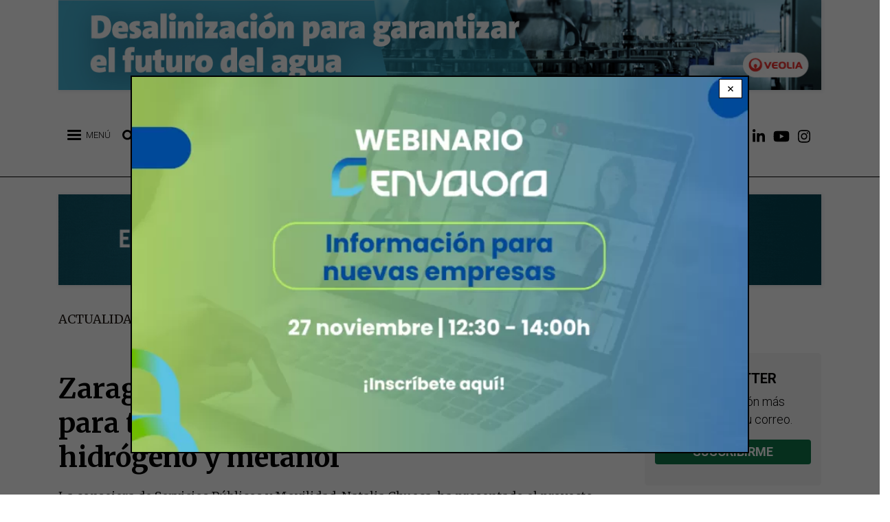

--- FILE ---
content_type: text/html; charset=UTF-8
request_url: https://www.retema.es/actualidad/zaragoza-invertira-280-millones-de-euros-para-transformar-sus-residuos-en-hidrogeno-y
body_size: 87828
content:

<!DOCTYPE html>
<html lang="es" dir="ltr" prefix="og: https://ogp.me/ns#" class="h-100">
  <head>
      <!-- Default Consent Mode config -->
      <script>
          window.dataLayer = window.dataLayer || [];
          function gtag(){dataLayer.push(arguments);}
          gtag('consent', 'default', {
              'ad_storage': 'granted',
              'analytics_storage': 'granted',
              'functionality_storage': 'granted',
              'personalization_storage': 'granted',
              'security_storage': 'granted',
              'ad_user_data': 'granted',
              'ad_personalization': 'granted',
              'wait_for_update': 1500
          });
          gtag('consent', 'default', {
              'region': ['AT', 'BE', 'BG', 'HR', 'CY', 'CZ', 'DK', 'EE', 'FI', 'FR', 'DE', 'GR', 'HU', 'IS', 'IE', 'IT', 'LV', 'LI', 'LT', 'LU', 'MT', 'NL', 'NO', 'PL', 'PT', 'RO', 'SK', 'SI', 'ES', 'SE', 'GB', 'CH'],
              'ad_storage': 'denied',
              'analytics_storage': 'denied',
              'functionality_storage': 'denied',
              'personalization_storage': 'denied',
              'security_storage': 'denied',
              'ad_user_data': 'denied',
              'ad_personalization': 'denied',
              'wait_for_update': 1500
          });
          gtag('set', 'ads_data_redaction', true);
          gtag('set', 'url_passthrough', false);
          (function(){
              const s={adStorage:{storageName:"ad_storage",serialNumber:0},analyticsStorage:{storageName:"analytics_storage",serialNumber:1},functionalityStorage:{storageName:"functionality_storage",serialNumber:2},personalizationStorage:{storageName:"personalization_storage",serialNumber:3},securityStorage:{storageName:"security_storage",serialNumber:4},adUserData:{storageName:"ad_user_data",serialNumber:5},adPersonalization:{storageName:"ad_personalization",serialNumber:6}};let c=localStorage.getItem("__lxG__consent__v2");if(c){c=JSON.parse(c);if(c&&c.cls_val)c=c.cls_val;if(c)c=c.split("|");if(c&&c.length&&typeof c[14]!==undefined){c=c[14].split("").map(e=>e-0);if(c.length){let t={};Object.values(s).sort((e,t)=>e.serialNumber-t.serialNumber).forEach(e=>{t[e.storageName]=c[e.serialNumber]?"granted":"denied"});gtag("consent","update",t)}}}
              if(Math.random() < 0.05) {if (window.dataLayer && (window.dataLayer.some(e => e[0] === 'js' && e[1] instanceof Date) || window.dataLayer.some(e => e['event'] === 'gtm.js' && e['gtm.start'] == true ))) {document.head.appendChild(document.createElement('img')).src = "//clickiocdn.com/utr/gtag/?sid=240415";}}
          })();
      </script>

      <!-- Clickio Consent Main tag -->
      <script async type="text/javascript" src="//clickiocmp.com/t/consent_240415.js"></script>

    <meta charset="utf-8" />
<script>(function(i,s,o,g,r,a,m){i["GoogleAnalyticsObject"]=r;i[r]=i[r]||function(){(i[r].q=i[r].q||[]).push(arguments)},i[r].l=1*new Date();a=s.createElement(o),m=s.getElementsByTagName(o)[0];a.async=1;a.src=g;m.parentNode.insertBefore(a,m)})(window,document,"script","https://www.google-analytics.com/analytics.js","ga");ga("create", "UA-25755038-1", {"cookieDomain":"auto"});ga("require", "linkid", "linkid.js");ga("set", "anonymizeIp", true);ga("send", "pageview");</script>
<link rel="canonical" href="https://www.retema.es/actualidad/zaragoza-invertira-280-millones-de-euros-para-transformar-sus-residuos-en-hidrogeno-y" />
<meta name="description" content="La consejera de Servicios Públicos y Movilidad, Natalia Chueca, ha presentado el proyecto para desarrollar una nueva planta de tratamiento con el objetivo de recuperar el 100% de los residuos urbanos producidos en la ciudad" />
<meta name="abstract" content="La consejera de Servicios Públicos y Movilidad, Natalia Chueca, ha presentado el proyecto para desarrollar una nueva planta de tratamiento con el objetivo de recuperar el 100% de los residuos urbanos producidos en la ciudad" />
<meta name="keywords" content="noticias, actualidad, reportajes, opinión, eventos, podcasts, empresas, industria, medioambiente, agua, residuos, clima, sostenibilidad, emisiones" />
<meta property="og:site_name" content="RETEMA" />
<meta property="og:type" content="Noticia" />
<meta property="og:url" content="https://www.retema.es/actualidad/zaragoza-invertira-280-millones-de-euros-para-transformar-sus-residuos-en-hidrogeno-y" />
<meta property="og:title" content="Zaragoza invertirá 280 millones de euros para transformar sus residuos en hidrógeno y metanol | RETEMA" />
<meta property="og:description" content="La consejera de Servicios Públicos y Movilidad, Natalia Chueca, ha presentado el proyecto para desarrollar una nueva planta de tratamiento con el objetivo de recuperar el 100% de los residuos urbanos producidos en la ciudad" />
<meta property="og:image" content="https://www.retema.es/sites/default/files/2023-03/natalia_chueca.jpg" />
<meta property="og:image:url" content="https://www.retema.es/sites/default/files/2023-03/natalia_chueca.jpg" />
<meta property="og:image:secure_url" content="https://www.retema.es/sites/default/files/2023-03/natalia_chueca.jpg" />
<meta property="og:image:type" content="image/jpeg" />
<meta property="og:image:alt" content="Zaragoza invertirá 280 millones de euros para transformar sus residuos en hidrógeno y metanol" />
<meta name="twitter:card" content="summary_large_image" />
<meta name="twitter:description" content="La consejera de Servicios Públicos y Movilidad, Natalia Chueca, ha presentado el proyecto para desarrollar una nueva planta de tratamiento con el objetivo de recuperar el 100% de los residuos urbanos producidos en la ciudad" />
<meta name="twitter:title" content="Zaragoza invertirá 280 millones de euros para transformar sus residuos en hidrógeno y metanol" />
<meta name="twitter:creator" content="@RevistaRETEMA" />
<meta name="twitter:url" content="https://www.retema.es/actualidad/zaragoza-invertira-280-millones-de-euros-para-transformar-sus-residuos-en-hidrogeno-y" />
<meta name="twitter:image" content="https://www.retema.es/sites/default/files/2023-03/natalia_chueca.jpg" />
<meta name="Generator" content="Drupal 9 (Thunder | https://www.thunder.org)" />
<meta name="MobileOptimized" content="width" />
<meta name="HandheldFriendly" content="true" />
<meta name="viewport" content="width=device-width, initial-scale=1.0" />
<style>div#sliding-popup, div#sliding-popup .eu-cookie-withdraw-banner, .eu-cookie-withdraw-tab {background: #0779bf} div#sliding-popup.eu-cookie-withdraw-wrapper { background: transparent; } #sliding-popup h1, #sliding-popup h2, #sliding-popup h3, #sliding-popup p, #sliding-popup label, #sliding-popup div, .eu-cookie-compliance-more-button, .eu-cookie-compliance-secondary-button, .eu-cookie-withdraw-tab { color: #ffffff;} .eu-cookie-withdraw-tab { border-color: #ffffff;}</style>
<link rel="icon" href="/sites/default/files/favicon.png" type="image/png" />
<script src="/sites/default/files/google_tag/gtm_id/google_tag.script.js?t6ce33" defer></script>
<script src="/sites/default/files/google_tag/retema_banners/google_tag.script.js?t6ce33" defer></script>

    <title>Zaragoza invertirá 280 millones de euros para transformar sus residuos en hidrógeno y metanol | RETEMA</title>
    <link rel="stylesheet" media="all" href="/sites/default/files/css/optimized/css_k0JAibD3ZCwTt24LYbnbS5BzPCdFlPO7VcjrGu4KVaQ.OJlpGtNR89NyiNj_1PC-bQsilU0CA85-3mpH7YK_wV8.css?t6ce33" />
<link rel="stylesheet" media="all" href="/sites/default/files/css/optimized/css_yhEe2kY1QMIEbzO7NJ-hWQzMcMdPprtZ2Mkm_Hfg-pg.I6m7d3mf5-ax0i0ce20XOcsvRno-HGgLl5gXF1pXPCQ.css?t6ce33" />
<link rel="stylesheet" media="all" href="/sites/default/files/css/optimized/css_PwuFbWcp4hneFLLsQJ6rldRAtwMWYQOx-Ke7UsY30LI.mqCNoKLP0ManLP4HnmOEjfDXevlicPoY322D8Z8xAl4.css?t6ce33" />
<link rel="stylesheet" media="all" href="/sites/default/files/css/optimized/css_IdyaKDUhwh18SXW_-pVSzy-gErqgntz20y51CuFE1Yg.pNo_SZctRxbhYLk3kJLifmQCtKHlcZKQSHWvt0SNABQ.css?t6ce33" />
<link rel="stylesheet" media="all" href="/sites/default/files/css/optimized/css_el-Wcqt4lri-ntglA04M2hmxjJG3wl6Wf7KoZF5AVNk.cgBgF-JHx8YU0eoBZOmYAc_VFeKl-4N0cp1oK2vChjM.css?t6ce33" />
<link rel="stylesheet" media="all" href="/sites/default/files/css/optimized/css_xcV1VbAOaq_lTLgSuP5q6fpDB9lgw6_ubXm7g_TqGww.RW6uHW02fYnsmBIq4deGvShELKbXOvMs_yVpEju0img.css?t6ce33" />
<link rel="stylesheet" media="all" href="/sites/default/files/css/optimized/css_8_iZM3tVCJgrOIixipC2yzkLO7WA5H5L-Z5lkjPcst0.kZsQS09FgZc5FluIxWQYABN7DxL20utrbvE-pZStLcI.css?t6ce33" />
<link rel="stylesheet" media="all" href="/sites/default/files/css/optimized/css_NlYuldsbnaLXcf3dKOyimQrINDr_ub0SmbMMEd79TSQ.k-lHQnnggVYHdKM4Hp8gnpQDVkmKeoCcvieJacSGsuQ.css?t6ce33" />
<link rel="stylesheet" media="all" href="/sites/default/files/css/optimized/css_2tv6NKd6VcR1N5ldQj4rs1J-vWrmZJAHL2t1_wtWdnc.SVTTV7QVffIgWZeXIQv9RrnUC4CVGZa3p8fZikBoyGs.css?t6ce33" />
<link rel="stylesheet" media="all" href="/sites/default/files/css/optimized/css_hnNz6IEhVN5_Of7XB76_NjHZmrmv1ZKZxqG2iC0qBgU.XynobyIVj1F2NBZi60K4zJZBFiWaRe_GDLTRxU8Ut68.css?t6ce33" />
<link rel="stylesheet" media="all" href="/sites/default/files/css/optimized/css_SxLAHwP370XBgXUS2Z62BuUN3Co-7x1Xcq1Yl0eCpZc.nPdib9uC-Xgn-H7u3wzhLdWFfYugitcDFvD9D5YDMeo.css?t6ce33" />
<link rel="stylesheet" media="all" href="/sites/default/files/css/optimized/css_gI82JN7fIF-SGN50PytbEmxnJWEAQxvtbUTFwMI-s0M.ghhmdwOuYx1L7wEFW_C98KIkyROd9LUZtiqCQrsHdKU.css?t6ce33" />
<link rel="stylesheet" media="all" href="/sites/default/files/css/optimized/css_dUCv1epc8sqnL7z6gQpbGkGEuBUi3xCV8oJMDzYJbiU.JIgmLkts3pDb1eAVfLWz78J7CPSTiGAxPOAM6Gm75qI.css?t6ce33" />
<link rel="stylesheet" media="all" href="/sites/default/files/css/optimized/css_Jh9H9K9-BJuuoTSVW_nQAGScCSCEvc18d2M8RZl-7gw.xJUCkzQO6TBTw1IVHWdrbRlBNL-sjb_SUv3Fr7t5ROg.css?t6ce33" />
<link rel="stylesheet" media="all" href="/sites/default/files/css/optimized/css_FwDU3h2OfEDALY-gMvi0omrPyWfxcOyIQ2svT7Hyzxc.QjuJ2mcHqIACHAI5X1Z5zHrwtvRRDDjNs6Nw3b98bxE.css?t6ce33" />
<link rel="stylesheet" media="all" href="/sites/default/files/css/optimized/css_M_0qFAIRstYTrNLFLKdq90tmSs-HI22nuKcKoGYWres.rqCA-EnL5o8cnqsiEwQcskwVLz092R0tdY5GH2cO3P8.css?t6ce33" />
<link rel="stylesheet" media="all" href="/sites/default/files/css/optimized/css_55HfDL_0KdLcPWXl8PtxRl0jwaj5S_5E1xUa_ZYP5B8.bmX9Es2vO5NjsdYoi2emMsxkdKmXit0lLljqDCgxURw.css?t6ce33" />
<link rel="stylesheet" media="all" href="/sites/default/files/css/optimized/css_uRaklTL9qw9LkAwudtpTItWV3KiJP8QHWtGM6P7CNk4.HZ5zxEGVQynANfL5g8YA0caQD6OwK1yLXAVKQgYW8W8.css?t6ce33" />
<link rel="stylesheet" media="all" href="/sites/default/files/css/optimized/css_bVow4uEk4HTxJlij7iBDGWb2uzTpNXMPgpIeHq8jiPw.-cXGKMuGJRojxxJLwRHNCmriQOsrXPzZSL51SodXeW4.css?t6ce33" />
<link rel="stylesheet" media="all" href="/sites/default/files/css/optimized/css_wKgy1R3NftrbXNqjrGCnKPG2MuBS6VO7bNbGOiDkrg0.Z4B8x7ZUHwEkU0PX4n7q86-4GZTEk4dQ6yL69CuX1iU.css?t6ce33" />
<link rel="stylesheet" media="all" href="/sites/default/files/css/optimized/css_rBIqZVBIuePlh5HcHJagk0J6UraUAUbgK2dWoQXZhoA.JPFD_MfNoJ-3dB6udYtsGn4qAIVV1uJFwfRLJtj_puY.css?t6ce33" />
<link rel="stylesheet" media="all" href="/sites/default/files/css/optimized/css_i0JCJIw_hNFirk25N3COBh3WqFTF0ZCxXh5hJxJtPzo.qY2DM9m2Qe_6jbv5GmGk4nQeWG-6XRTwdVGuap8FhN4.css?t6ce33" />
<link rel="stylesheet" media="all" href="/sites/default/files/css/optimized/css_Q1K6lLtK2Nwq-2R8XTxmH58HqZFaow1BJLWTIYtxn7Y.e5nvEDRPQUmNoZQIznMMDoz1M65RULOSZvKqYgCsYJ0.css?t6ce33" />
<link rel="stylesheet" media="all" href="/sites/default/files/css/optimized/css_9I9P_UQG3I9LWADxIGQ2oBrPsjwLanW4sTzeC7qmbVs.-C42IKeWfCocOaZ8GAu4Yj_hb1QpnUOf8WkDVMAvstY.css?t6ce33" />
<link rel="stylesheet" media="all" href="/sites/default/files/css/optimized/css_BmLhRcaaqxHxDok9do7fvT7y0A4VGK_nT2JFboHrukM.Q8RkGMMDmUz3-mZnq80qmJfAxEiE5rsAaxYNCiepRg4.css?t6ce33" />
<link rel="stylesheet" media="all" href="/sites/default/files/css/optimized/css_oggDakPrdTiLz-NcBuhZnh_jeWvT5-GcfBSxzGdGE1Q.0Eo4meViSkInu7G9Dn-qnQQ5ecQEN5wZjgI1KuPjCjE.css?t6ce33" />
<link rel="stylesheet" media="all" href="/sites/default/files/css/optimized/css_Za1Pbd5j7Fd1QuhipuZL4yeft7lKjYPfx_ULv5syn1I.1GMwGqX_wiPft1CM4w1tVPtnlfIf17UPj0Hd5xDR3jg.css?t6ce33" />
<link rel="stylesheet" media="all" href="/sites/default/files/css/optimized/css_-ISLY3KBFPEbgk42UKv29_56DKinsqOVLdNET4lK5Fo.HXwnqK4uppAwTqenBWOrawPbyDYF1mugdoULG0pijQM.css?t6ce33" />
<link rel="stylesheet" media="all" href="/sites/default/files/css/optimized/css_yjke2H_3Yq1K8my94Vaem4h7s6ZHAqBPm-6uAFJma-c.iIE7xxu3Z8XBWhmCThcY-ZXoCy6TfQRdWaMGi9OD63Y.css?t6ce33" />
<link rel="stylesheet" media="all" href="/sites/default/files/css/optimized/css_QCuemOR_ZzduGtwGbHTTBeHAqwnpgenb5u_ZWkinlDc.1qi4KTFZMlNdS2T_PaxvNf2hWF6K_v0Vt_xvdHOKG1c.css?t6ce33" />
<link rel="stylesheet" media="all" href="/sites/default/files/css/optimized/css_2i5jIfJNIkiwASmF0uKvJidGQHeASwEGiTvJ_tsDsh4.3eg1deev4D4tZayMfWEwegJxD1lLqnmOY0JuDrXu_GE.css?t6ce33" />
<link rel="stylesheet" media="all" href="/sites/default/files/css/optimized/css_CKFHLBgJkf0f--CNWPWnauq9qdg-eJzX6cNi66eA6v8.B3yntbcEHCUbO-Z3LoAZnqWzgkG8PbQXX7JwMzGFos0.css?t6ce33" />
<link rel="stylesheet" media="all" href="/sites/default/files/css/optimized/css_vOD9-5JiqhFy7oiIOzO00o2XLgmR6XH8SUL8LL585Vc.fvat1SntRt1ShMDFV53gfwzoMJrc5PTp7XpYnI_rmBM.css?t6ce33" />
<link rel="stylesheet" media="all" href="/sites/default/files/css/optimized/css_cNsTyM7C3t4TCUEg0VA4PXzn0H6dE6W18zFbGRnQ-f4.RucxkK0Mu0yCABtdR_kQf-xXrHtEj8jBe60G7T5uYLY.css?t6ce33" />
<link rel="stylesheet" media="all" href="/sites/default/files/css/optimized/css_CBqy8DMdqdIgL5smEe0nXdZjoPEd2JboOy2R6U8-hFs.c-OJmF5zV_4RmeLw1uV2wa7LYWEabHClgnfVEyXTIuo.css?t6ce33" />
<link rel="stylesheet" media="all" href="/sites/default/files/css/optimized/css__bho2B3wcqv1KxA6PF89Vchfhlcup6xthhL5g6Nr8mA.riyPMllNjGRkjlDsgMPM8FkuIbeqqIQLCViLs17KgTw.css?t6ce33" />
<link rel="stylesheet" media="all" href="/sites/default/files/css/optimized/css_pU0Gutxb3_AkRm1jpb4J2yHFADrn1GC4X6-BiCbp8OU.kaiX2geY2bHA83xOQcfKg6mWs8U_a-AzuTgtaMzeixQ.css?t6ce33" />
<link rel="stylesheet" media="all" href="/sites/default/files/css/optimized/css_DUNrTLPzq3V3CGWuRz5H3hqwBAI0KXHF2HTcoQz3rc4.2KWW3qLOz2Ip8nmy2dAQKsV2aWaJzw9tgpcrDckwX3g.css?t6ce33" />
<link rel="stylesheet" media="all" href="/sites/default/files/css/optimized/css_YgAHkBJi9Ni-9F7uzPGNgev_md-vkMtl6mCLeP2RGQo.CcEZ3_usFxaqUebU8ZlMpBCkdycN7eu_8y_cIOkFq40.css?t6ce33" />
<link rel="stylesheet" media="all" href="/sites/default/files/css/optimized/css_uAyU8TXfNv4LwU1hWzuVwVsjR1f9QybnN7Z-VbdCWFs.TEcAZtvsdljyI6Cm5ZbL-FHiH6SbfgWgQJsfC_w7-nU.css?t6ce33" />
<link rel="stylesheet" media="all" href="/sites/default/files/css/optimized/css_G0aO7IKLmcwiWC76a0VtNjBbUKBBh45lGO1caWIwU34.L2VMHZuo_23W9Wo8AubRIikm2bjY2H1Uw88Isp29MIc.css?t6ce33" />
<link rel="stylesheet" media="all" href="/sites/default/files/css/optimized/css_ucxQFlXS0b0PBDka9bgwb5tJEo_xfijNcIa6_02DMWs.m6RJTzNLmgbYyGP0BsU2oqYuDO8hDYehayUNS2u9A-M.css?t6ce33" />
<link rel="stylesheet" media="all" href="/sites/default/files/css/optimized/css_jHT2a4ztivwTBQu-edcn4JXhTC1kfypKQ2EnmZiNbrw.Qz7sJXxMx0WG4wa20qov6G-pkGziulwSIhzvW6ggUS4.css?t6ce33" />
<link rel="stylesheet" media="all" href="/sites/default/files/css/optimized/css_2ZIQEH23X5MiYNnG0xXxF4-mLNnDM1COX_Q2nrLEUNA.90A7QilzarcmNlwUlVVoMVpcgu0-HxZ6x9WU4T7dt48.css?t6ce33" />
<link rel="stylesheet" media="all" href="/sites/default/files/css/optimized/css_Lv1bP8JXpB3pSNozo4jmOwtgOWK1g_Pvv99cLDR_lLI.QSbv3gkh4a6jLGKRM2zv98jAowTWcJid26BnNXl7yeo.css?t6ce33" />
<link rel="stylesheet" media="all" href="/sites/default/files/css/optimized/css_w6uBS_e4lgzCuQI9WJcAU1zogOA0zSwJuUJPu8ixmEI.lziDBhRdNzXLQAuzL-v6RsikLSEyuipbKiqMA2NXypA.css?t6ce33" />
<link rel="stylesheet" media="all" href="/sites/default/files/css/optimized/css_1acd1r1BtUbNq-JXtBWBLQjspJ1JdhsJIk5JPUl3KJU.P596QowQ9HMJcwAbrn1KOJZ_85UC31dDSwEHE1BpW5I.css?t6ce33" />
<link rel="stylesheet" media="all" href="/sites/default/files/css/optimized/css_8XsAjk7vy0pqYnSiHRIOx83hhcme5PTysdWeEKhvXMc.PWkH9LKRo5X7bkUUp4efFsqa4gqVK19cPFpmPm3opfM.css?t6ce33" />
<link rel="stylesheet" media="all" href="/sites/default/files/css/optimized/css_OHf71oeIOrre6SR138MouAIETLdJCAkllYsqURtmm0A.ExmSPZYM0udM6Zrc_VCZpbjeFoOr6WbJ4Ntg7MvLsXw.css?t6ce33" />
<link rel="stylesheet" media="all" href="/sites/default/files/css/optimized/css_VAR_3WVo2y_cPblOAShdArfPjLoXFETEpXDNoqZrOAI.g5l2U_Ch-pdKV7S4hGGtf85Vut6gjPKa1zaYD0S3rFI.css?t6ce33" />
<link rel="stylesheet" media="all" href="/sites/default/files/css/optimized/css_wCWV-1NThDs5c7UFjqb-yORX0g5eUrJTJOFQw4SpzKk.DFc-NrCnAqWX-Gg-YVZOzWQ5QzqzjZN4OwbzLR5J5AY.css?t6ce33" />
<link rel="stylesheet" media="all" href="/sites/default/files/css/optimized/css_8lKoROJ6Zu-Ki-T_vXUG-vt_fs5ttWI6GG5SZsUQ9fA.LQfqPjUTu5VKdv05mwSJYe3fLzEumf4Rf7gQ2He_4to.css?t6ce33" />
<link rel="stylesheet" media="all" href="/sites/default/files/css/optimized/css_UH9Z3L5qClRdM0x1B7Sasv3k-ZXXUOwMNo2eyMliSqA.la7vgxDObR0X6HN6J-rrPcoeweRsX0tZXqT7EVPdhvQ.css?t6ce33" />
<link rel="stylesheet" media="all" href="/sites/default/files/css/optimized/css_reN1Rf9p6knCpaEWoTA2UV7CylUfuliY_aLstcUPrjE.saDzuxYbzLedSvAiSGIMgoCaVKZUSiBQehPcfm1owH8.css?t6ce33" />
<link rel="stylesheet" media="all" href="/sites/default/files/css/optimized/css_J0nq0fKbdRqUnBfru6HIC8wYujuHkypo5e2sToPfR2U.TaRxGDCn9ekWg5NWB616a0LaGRikhxIN52LwQN_7OaM.css?t6ce33" />
<link rel="stylesheet" media="all" href="/sites/default/files/css/optimized/css_ge77twVlK6eLqiAYlQJBlCuou5uhadLFsUQTdQa_ewc.qFTsVY8ObR8VI9VI-XocF-Nz30HgrZSP775J-4Bp0wY.css?t6ce33" />
<link rel="stylesheet" media="all" href="/sites/default/files/css/optimized/css__Jd5jGOK2GKkWJ39lq12bpzDKZcqQg7jBxXFi9MwHsU.ThF_t8sn7_58aXGd0W23bXgyqqfac8TZDwODsA3TeM0.css?t6ce33" />
<link rel="stylesheet" media="all" href="/sites/default/files/css/optimized/css_J6dLcwxLPT2uFEuf2TVbXMPFtkZKGxtZV5vaIL-CqGU.On9i7NRE17TMffqFPtHDkxJTAx6Trkk0JGLB0d-nLiQ.css?t6ce33" />
<link rel="stylesheet" media="all" href="/sites/default/files/css/optimized/css_DhUhRsyeAJ2zmk4YJlyZYc4fumLIIAYDJKJQKI-JUwY.RAE--Iiz-z0UaR_Yju2ur4rFBEJv5TnlYlAsSmsP2B8.css?t6ce33" />
<link rel="stylesheet" media="all" href="/sites/default/files/css/optimized/css_Whjr_G34vQrSoJsSvC_zXgge2_ErDvYAZCgvEoaNNlQ.IUYh7tlnnr68wFY11MAaEjZk6cNpEX9-hVD4L18o7QM.css?t6ce33" />
<link rel="stylesheet" media="all" href="/sites/default/files/css/optimized/css_j67wJAaTzFsocZWn4paE4VSgChTdM4W5zH4fBkmnv9Y.ndKXSOwgljK1JZxJ0B36DwO7NsLE_jezXdubrbpE3Pw.css?t6ce33" />
<link rel="stylesheet" media="all" href="/sites/default/files/css/optimized/css_o8ioi82tNiPnmC0RJCWdMavEiECzPUk6pSDEA5hq3dQ.oIQ8fv5iaUUoY05NgNuhTWLaUgRn_5CtZOKSWiqZC34.css?t6ce33" />
<link rel="stylesheet" media="all" href="/sites/default/files/css/optimized/css_CemJEq2T9D-lit_QdIOyC6-ASyoWRxKm57-4Fx6YtwY.nLgJKmO2ert2d1hP17I4sIuTzIvzoqLqXKe4Yhtxar0.css?t6ce33" />
<link rel="stylesheet" media="all" href="/sites/default/files/css/optimized/css_aWm3Yu5qHLMRj_SE1trMjzyXWfHp6w1ptpK8Op3zX9U.6lZ1Ddox59z65Gf-u_Kbi9gm6UQabzqM2TlkRI3j6l4.css?t6ce33" />
<link rel="stylesheet" media="all" href="/sites/default/files/css/optimized/css_uM3msc6GOyjPCGeq9JL7VhsWIeoNpKO0_TSXJkvcJoc.KVfaGvzUUMrwZQon_htFp_QJZ74IfZPUb5H6kQCgRrY.css?t6ce33" />
<link rel="stylesheet" media="all" href="//fonts.googleapis.com/css?family=Roboto:ital,wght@0,300;0,400;0,700;0,900;1,300;1,400;1,700;1,900&amp;display=swap" />
<link rel="stylesheet" media="all" href="//fonts.googleapis.com/css?family=Montserrat:300,400,700,800&amp;display=swap" />
<link rel="stylesheet" media="all" href="//fonts.googleapis.com/css?family=Merriweather:ital,wght@0,300;0,400;0,700;0,900;1,300;1,400;1,700;1,900&amp;display=swap" />

    <script src="//use.fontawesome.com/releases/v5.13.1/js/all.js" defer crossorigin="anonymous"></script>
<script src="//use.fontawesome.com/releases/v5.13.1/js/v4-shims.js" defer crossorigin="anonymous"></script>

      
  </head>
  <body class="path-actualidad-zaragoza-invertira-280-millones-de-euros-para-transformar-sus-residuos-en-hidrogeno-y anonymous path-node page-node-type-actualidad  text-dark  bg-light d-flex flex-column h-100">
        <a href="#main-content" class="visually-hidden focusable skip-link">
      Pasar al contenido principal
    </a>
    <noscript><iframe src="https://www.googletagmanager.com/ns.html?id=GTM-5SMTQQS" height="0" width="0" style="display:none;visibility:hidden"></iframe></noscript><noscript><iframe src="https://www.googletagmanager.com/ns.html?id=GTM-MPJGPR3" height="0" width="0" style="display:none;visibility:hidden"></iframe></noscript>
      <div class="dialog-off-canvas-main-canvas d-flex flex-column h-100" data-off-canvas-main-canvas>
    
    <div class="region region-preheader">
    <div class="views-element-container block block-views block-views-blockzona-banners-home-block-1" id="block-views-block-zona-banners-home-block-1">
  
    
      <div><div class="view view-zona-banners-home view-id-zona_banners_home view-display-id-block_1 js-view-dom-id-7dece1109789d2cfe46910ef16e3feea33bd1c9e67b34ccd3eab74e9b77ffa44">
  
    
      
      <div class="view-content">
          <div class="views-row"><div class="views-field views-field-field-imagen"><div class="field-content"><a href="/retema_ad/track/click/7773" target="_blank" data-nid="7773" class="counter_banner"><article class="media media--type-image media--view-mode-full">
  
      
            <div class="field field--name-field-image field--type-image field--label-hidden field__item">  <img loading="lazy" src="/sites/default/files/2025-06/pub2_veolia.desaliniza_1140x135px.jpg" width="1140" height="135" alt="" />

</div>
      
  </article>
</a></div></div></div>

    </div>
  
          </div>
</div>

  </div>

  </div>
 

<header>
    <div class="region region-header">
    <div class="views-element-container block block-views block-views-blockbanners-laterales-block-6" id="block-views-block-banners-laterales-block-6">
  
    
      <div><div class="view view-banners-laterales view-id-banners_laterales view-display-id-block_6 js-view-dom-id-c8eda5cb06cf751092ce1e30b79d588a9aee73c0b5d60950dce42a85bce63584">
  
    
      
      <div class="view-content">
          <div class="views-row"><div class="views-field views-field-field-imagen"><div class="field-content"><a href="/retema_ad/track/click/48083" target="_blank" data-nid="48083" class="counter_banner"><article class="media media--type-image media--view-mode-banner-emergente">
  
      
            <div class="field field--name-field-image field--type-image field--label-hidden field__item">  <img loading="lazy" src="/sites/default/files/styles/banner_emergente/public/2025-10/24_nov_a_27_nov_0.png.webp?itok=RzldxOhL" width="800" height="489" alt="" class="image-style-banner-emergente" />


</div>
      
  </article>
</a></div></div></div>

    </div>
  
          </div>
</div>

  </div>

  </div>
  

    
  <nav class="navbar navbar-expand-lg navbar-light text-dark bg-light">
    <div class="container row mx-auto">
      <div class="col-auto p-0">
        <div class="region region-nav-branding">
    <div id="block-leftheader" class="block block-blockgroup block-block-groupleft-header">
  
    
      <div id="block-responsivemenumobileicon" class="responsive-menu-toggle-wrapper responsive-menu-toggle block block-responsive-menu block-responsive-menu-toggle">
  
    
      <a id="toggle-icon" class="toggle responsive-menu-toggle-icon" title="Menu" href="#off-canvas">
  <span class="icon"></span><span class="label">Menú</span>
</a>
  </div>
<div id="block-lupabuscar" class="block block-block-content block-block-content06b81b04-6bfa-42dd-9020-a7f5456b285d">
  
    
      
            <div class="clearfix text-formatted field field--name-body field--type-text-with-summary field--label-hidden field__item"><p><i class="fas fa-search" aria-hidden="true"></i></p>
</div>
      
  </div>
<div class="search-block-form block block-search container-inline" data-drupal-selector="search-block-form" id="block-searchform" role="search">
  
    
      <form action="/search/node" method="get" id="search-block-form" accept-charset="UTF-8">
  <div class="js-form-item form-item js-form-type-search form-type-search js-form-item-keys form-item-keys form-no-label">
      <label for="edit-keys" class="visually-hidden">Búsqueda</label>
        
  <input title="Escriba lo que quiere buscar." data-drupal-selector="edit-keys" type="search" id="edit-keys" name="keys" value="" size="15" maxlength="128" class="form-search form-control" />


        </div>
<div data-drupal-selector="edit-actions" class="form-actions js-form-wrapper form-wrapper" id="edit-actions">
  <input data-drupal-selector="edit-submit" type="submit" id="edit-submit" value="Búsqueda" class="button js-form-submit form-submit btn btn-primary" />

</div>

</form>

  </div>

  </div>
<div id="block-sitebranding" class="block block-system block-system-branding-block">
  
    
  <div class="navbar-brand d-flex align-items-center">

    <a href="/" title="Inicio" rel="home" class="site-logo d-block">
    <img src="/sites/default/files/logo.png" alt="Inicio" />
  </a>
  
  <div>
    
      </div>
</div>
</div>
<nav role="navigation" aria-labelledby="block-menudecuentadeusuario-menu" id="block-menudecuentadeusuario" class="block block-menu navigation menu--account">
            
  <h5 class="visually-hidden" id="block-menudecuentadeusuario-menu">Menú de cuenta de usuario</h5>
  

        
        <ul class="nav navbar-nav">
            <li aria-label="Login" class="nav-item">
      <a href="/user/login" class="nav-link" data-drupal-link-system-path="user/login"><i class="fas fa-user-alt" aria-hidden="true"></i></a>
          </li>
          <li aria-label="Newsletter" class="nav-item">
      <a href="/newsletter" class="nav-link" data-drupal-link-system-path="newsletter/signup"><i class="fas fa-envelope" aria-hidden="true"></i></a>
          </li>
          <li aria-label="Facebook" class="nav-item">
      <a href="https://www.facebook.com/RevistaRETEMA" class="nav-link"><i class="fab fa-facebook-f" aria-hidden="true"></i></a>
          </li>
          <li aria-label="Twitter" class="nav-item">
      <a href="https://twitter.com/RevistaRETEMA" class="nav-link"><i class="fab fa-twitter" aria-hidden="true"></i></a>
          </li>
          <li aria-label="Linkedin" class="nav-item">
      <a href="https://www.linkedin.com/company/revistaretema" class="nav-link"><i class="fab fa-linkedin-in" aria-hidden="true"></i></a>
          </li>
          <li aria-label="Youtube" class="nav-item">
      <a href="https://www.youtube.com/channel/UCEVPKuBYLiYmAY0BJhiP3sQ" class="nav-link"><i class="fab fa-youtube" aria-hidden="true"></i></a>
          </li>
          <li aria-label="Instagram" class="nav-item">
      <a href="https://www.instagram.com/revistaretema/" class="nav-link"><i class="fab fa-instagram" aria-hidden="true"></i></a>
          </li>
  </ul>
  


  </nav>

  </div>
  
      </div>

      <div class="col-3 col-md-auto p-0 text-right">
        <button class="navbar-toggler collapsed" type="button" data-toggle="collapse"
                data-target="#navbarSupportedContent" aria-controls="navbarSupportedContent"
                aria-expanded="false" aria-label="Toggle navigation">
          <span class="navbar-toggler-icon"></span>
        </button>
      </div>

      <div class="collapse navbar-collapse col-12 col-md-auto p-0 justify-content-end" id="navbarSupportedContent">
              
              
      </div>
    </div>
  </nav>
  
</header>
    <div class="region region-postheader">
    <div class="views-element-container block block-views block-views-blockzona-banners-home-block-2" id="block-views-block-zona-banners-home-block-2">
  
    
      <div><div class="view view-zona-banners-home view-id-zona_banners_home view-display-id-block_2 js-view-dom-id-ca7cba3bc99b4c8466cf2d145e9e318503891b367cf7dd87b92eb51f713c4d63">
  
    
      
      <div class="view-content">
          <div class="views-row"><div class="views-field views-field-field-imagen"><div class="field-content"><a href="/retema_ad/track/click/33425" target="_blank" data-nid="33425" class="counter_banner"><article class="media media--type-image media--view-mode-full">
  
      
            <div class="field field--name-field-image field--type-image field--label-hidden field__item">  <img loading="lazy" src="/sites/default/files/2025-03/banner_residuo_zero_-_1140_x_135px_2.gif" width="1140" height="135" alt="" />

</div>
      
  </article>
</a></div></div></div>

    </div>
  
          </div>
</div>

  </div>

  </div>
 

<main role="main">
  <a id="main-content" tabindex="-1"></a>
    
    
  

  <div class="container">
            <div class="region region-breadcrumb">
    <div id="block-breadcrumbs-2" class="block block-system block-system-breadcrumb-block">
  
    
        <nav aria-label="breadcrumb">
    <h2 id="system-breadcrumb" class="visually-hidden">Sobrescribir enlaces de ayuda a la navegación</h2>
    <ol class="breadcrumb">
          <li class="breadcrumb-item">
                  <a href="/">Inicio</a>
              </li>
          <li class="breadcrumb-item">
                  <a href="/actualidad">Actualidad</a>
              </li>
          <li class="breadcrumb-item">
                  <a href="/actualidad/residuos">Residuos</a>
              </li>
        </ol>
  </nav>

  </div>

  </div>

        <div class="row no-gutters">
            <div class="main-container order-1 order-lg-2 col-12 col-lg-9">
          <div class="region region-content">
    <div data-drupal-messages-fallback class="hidden"></div>
<div id="block-retema-theme-content" class="block block-system block-system-main-block">
  
    
      <!-- BEGIN OUTPUT from '/themes/custom/retema_theme/templates/content/node--actualidad--full.html.twig' -->
<article role="article" class="published">

  
    

  

  <div>
   <div class="row">
    <div class="col-12 col-lg-12 normal">
            <div class="field field--name-field-video-noticia field--type-entity-reference-revisions field--label-hidden field__item">  <div class="paragraph paragraph--type--video paragraph--view-mode--default">
          
      </div>
</div>
      
            <div class="field field--name-field-display-title field--type-string field--label-hidden field__item"><h1>Zaragoza invertirá 280 millones de euros para transformar sus residuos en hidrógeno y metanol</h1>
</div>
      
            <div class="field field--name-field-subtitulo field--type-string field--label-hidden field__item">La consejera de Servicios Públicos y Movilidad, Natalia Chueca, ha presentado el proyecto para desarrollar una nueva planta de tratamiento con el objetivo de recuperar el 100% de los residuos urbanos producidos en la ciudad</div>
      <div class="shariff"   data-services="[&quot;twitter&quot;,&quot;facebook&quot;,&quot;linkedin&quot;]" data-theme="grey" data-css="complete" data-orientation="horizontal" data-mail-url="mailto:" data-button-style="icon" data-lang="es">
    
        
</div>
  <div class="node__links">
    <ul class="links inline"><li class="statistics-counter">2005 lecturas</li></ul>  </div>

            <div class="field field--name-field-imagen field--type-entity-reference field--label-hidden field__item"><article class="media media--type-image media--view-mode-imagen-con-pie">
  
      
            <div class="field field--name-field-image field--type-image field--label-hidden field__item">  <img loading="lazy" src="/sites/default/files/styles/imagen_contenido_ampliado/public/2023-03/natalia_chueca.jpg.webp?itok=9mf3Ci8Z" width="1200" height="660" alt="" class="image-style-imagen-contenido-ampliado" />


</div>
      <div class="media_pub"></div>
  </article>
</div>
       </div>
    <div class="col-12 col-lg-12 normal"><div class="views-element-container"><div class="view view-zona-banners-home view-id-zona_banners_home view-display-id-block_6 js-view-dom-id-733ca0ec774102b48ea5dbb661e51161ab7a8608c609a2bdd35d0b69a56900b2">
  
    
      
      <div class="view-content">
          <div class="views-row"><div class="views-field views-field-field-imagen"><div class="field-content"><a href="/retema_ad/track/click/46219" target="_blank" data-nid="46219" class="counter_banner"><article class="media media--type-image media--view-mode-full">
  
      
            <div class="field field--name-field-image field--type-image field--label-hidden field__item">  <img loading="lazy" src="/sites/default/files/2025-08/gift_nuevo_web_retema.gif" width="850" height="110" alt="" />

</div>
      
  </article>
</a></div></div></div>

    </div>
  
          </div>
</div>
</div>
    <div class="col-12 col-lg-3 data normal">
  <div class="field field--name-field-entidades field--type-entity-reference field--label-above">
    <div class="field__label">Entidad</div>
              <div class="field__item"><!-- BEGIN OUTPUT from '/themes/custom/retema_theme/templates/content/node--blog--full.html.twig' -->
<article role="article" class="published">

  
    

   
  <div>
   
            <div class="field field--name-field-display-title field--type-string field--label-hidden field__item"><h2><a href="/entidades/ayuntamiento-zaragoza" hreflang="es">Ayuntamiento de Zaragoza</a></h2>
</div>
      
      </div>
  
  

</article>
<!-- END OUTPUT from '/themes/custom/retema_theme/templates/content/node--blog--full.html.twig' -->
</div>
          </div>
<div class="shariff"   data-services="[&quot;twitter&quot;,&quot;facebook&quot;,&quot;linkedin&quot;]" data-theme="grey" data-css="complete" data-orientation="horizontal" data-mail-url="mailto:" data-button-style="icon" data-lang="es">
    
        
</div>
  <div class="node__links">
    <ul class="links inline"><li class="statistics-counter">2005 lecturas</li></ul>  </div>
<div class="fecha-corta">24-03-2023</div>
  <div class="field field--name-field-tags field--type-entity-reference field--label-above">
    <div class="field__label">Etiquetas</div>
          <div class="field__items">
              <div class="field__item"><a href="/residuos-257" hreflang="es">residuos</a></div>
          <div class="field__item"><a href="/economia-circular-0" hreflang="es"> economía circular</a></div>
              </div>
      </div>
</div>
    <div class="col-12 col-lg-9">
            <div class="field field--name-field-parrafo-noticia field--type-entity-reference-revisions field--label-hidden field__item">  <div class="paragraph paragraph--type--text paragraph--view-mode--default">
          
            <div class="clearfix text-formatted field field--name-field-text field--type-text-long field--label-hidden field__item"><p>El Ayuntamiento de Zaragoza, en colaboración con u grupo de empresas formado por Urbaser, OMNI y Abacus &amp; Partners, trabaja ya en la creación de una planta, complementaria al actual Complejo de Tratamiento de Residuos (CTRUZ), en la que todos los restos de basura que actualmente no se recuperan y acaban en el vertedero <strong>se transformen en hidrógeno y metanol</strong>. </p>
<p>Se trata una <strong>refinería de vanguardia</strong>, que se sumaría de manera complementaria al proyecto Circular Biocarbon, presentado en junio de 2021.</p>
<p>La planta del CTRUZ, una de las más avanzadas de Europa, es una <strong>pieza clave en el objetivo de que Zaragoza sea una de las 100 Ciudades Climáticamente Neutras en 2030. </strong>De hecho, nuestra ciudad está entre las que más porcentaje del global de sus residuos recupera: el 53%. Pero el objetivo que ahora se plantea es mucho más ambicioso y consiste en que el 100% de la basura se recupere, bien sea reutilizando materiales o generando energía, como hasta ahora, o transformando esos restos, especialmente los no reciclables, en moléculas tan valiosas como el metanol y el hidrógeno. </p>
<p>Se cierra por completo el círculo de la gestión de los residuos, evitándose el vertido o incineración de las fracciones no reciclables. Además, se alcanza el objetivo de Residuo Cero y se contribuye a la realidad práctica de la economía circular de la ciudad, y todo ello sin emisiones de CO2. </p>
<p>La consejera de Servicios Públicos y Movilidad, Natalia Chueca, ha presentado el proyecto, "que supondría la cuadratura del círculo en materia de sostenibilidad y de economía circular". Chueca ha recordado que "desde el primer minuto de nuestra gestión, no sólo en mi área sino de manera transversal en todo el Ayuntamiento, se ha apostado por la sostenibilidad medioambiental como uno de los objetivos irrenunciables de cara al futuro próximo. A los proyectos en marcha relacionados con la movilidad, el medio ambiente o la energía se suma ahora éste –ha explicado- que convertiría a Zaragoza en la primera ciudad europea capaz de recuperar y valorizar absolutamente todos sus residuos, sin generar huella de carbono y, además, obteniendo a cambio una rentabilidad económica".</p>
<p>Con este proyecto se lograría un <strong>enorme ahorro económico a largo plazo</strong>, ya que la actual normativa obliga a las administraciones a pagar importantes cantidades por cada tonelada que acaba en el vertedero. "La inversión necesaria quedaría ampliamente amortizada por ese ahorro y por la venta del hidrógeno y del metanol obtenido".</p>
<p>El Proyecto Zaragoza Zero Residuos consta de dos fases:</p>
<p> </p>
<h3><strong>1.- Residuo Cero en vertedero, 2023-2028</strong></h3>
<p>Construcción, pruebas y entrada en explotación de una Refinería de Residuos no Reciclables capacidad para tratar las 150.000 toneladas de residuos no reciclables que anualmente se depositan en el vertedero controlado del CTRUZ.</p>
<p>El núcleo de la refinería lo constituye el sistema OMNI200 de conversión del residuo en gas de síntesis (un gas formado básicamente por hidrógeno y monóxido de carbono (H2 y CO)). La planta prevista contará con dos líneas de procesamiento de gas de síntesis para producir 66.000 toneladas/año de metanol, y ahorrará emisiones de cerca de 100.000 toneladas anuales de CO2eq (el equivalente a un bosque de 580.000 árboles).</p>
<p>La primera línea de tratamiento de la Refinería de Residuos está prevista que entre en funcionamiento el último trimestre de 2026. A partir de ese momento, el flujo de residuos enviados a vertedero se reducirá a la mitad.</p>
<p>En 2028 está previsto que entre en funcionamiento la segunda línea de la Refinería de Residuos. Con ello no sólo se estará muy cerca de alcanzar el objetivo de Residuo Cero, sino que se evitarán nuevas emisiones de metano en el depósito controlado, con un efecto equivalente a una disminución anual de cerca 90.000 toneladas anuales de CO2eq (las que disminuiría un bosque de más de 500.000 árboles).</p>
<p>De acuerdo con la recientemente aprobada extensión de la Directiva RED 2018/2001 sobre energía renovable, estos productos fabricados en la Refinería de Residuos tendrán la consideración de ser de Carbonos Reciclados y, como sus huellas de carbono son muy bajas, van a contribuir a alcanzar los objetivos de energías renovables.</p>
<p><strong>La inversión esperada para esta primera fase es de 188,1 millones de euros. </strong></p>
<p> </p>
<p><img alt="Imagen" data-entity-type="file" data-entity-uuid="9556391e-34a5-4c22-aef2-fb2488d244ac" src="/sites/default/files/inline-images/PLANTA_ZERO_RESIUDOS.png" class="align-center" width="800" height="471" loading="lazy" /></p>
<p> </p>
<h3><strong>2.- Cero emisiones netas en 2030</strong></h3>
<p>Zaragoza va a convertirse en un hub de producción hidrógeno verde de origen electrolítico fabricado a partir de la energía renovable generada en la zona.</p>
<p>La Refinería de Residuos necesitará casi 14.000 toneladas de H2 verde para fabricar otras 70.000 toneladas de E-metanol a partir del CO2 capturado en su proceso. Con la entrada en funcionamiento de esta fase, todo el metanol producido tendrá una huella de carbono "cero", cumpliendo con el objetivo de cero emisiones netas.</p>
<p><strong>La inversión prevista en esta segunda fase para la producción E-metanol será de 91,4 millones de euros.</strong></p>
<p> </p>
<p>La inversión total del proyecto será de unos 280 millones de euros y se autofinanciará con la venta del metanol obtenido en la planta a industrias químicas para su conversión en plásticos y otros productos. También se podrá contar con fondos europeos para la inversión inicial procedentes de varios programas directos de la Comisión Europea, que ayudan a los proyectos innovadores y a los proyectos que reducen la huella de carbono o de economía circular.</p>
<p>Cuando el proyecto esté en funcionamiento en su totalidad, en 2030, Zaragoza se convertirá en la primera ciudad del mundo con cero residuos al vertedero y cero emisiones por la gestión de sus residuos. Todo ello sin costes adicionales a los actuales.</p>
<p> </p>
<p><img alt="Imagen" data-entity-type="file" data-entity-uuid="9a721d81-3be3-4ddc-8383-6ec90bc2c1e3" src="/sites/default/files/inline-images/grafico_ctruz.png" class="align-center" width="779" height="534" loading="lazy" /></p>
<p> </p>
</div>
      
      </div>
</div>
       </div>    
  </div>
  </div>
  
  

</article>
<!-- END OUTPUT from '/themes/custom/retema_theme/templates/content/node--actualidad--full.html.twig' -->

  </div>

  </div>

      </div>
              <div class="order-3 col-12 col-lg-3">
            <div class="region region-sidebar-second">
    <div id="block-newsletter" class="block block-block-content block-block-content5b029618-17b5-4cd7-b872-4885c53d870d">
  
      <h2>Newsletter</h2>
    
      
            <div class="clearfix text-formatted field field--name-body field--type-text-with-summary field--label-hidden field__item"><p>La información más relevante en tu correo.</p>
<p><a class="suscribir" href="/newsletter/signup">Suscribirme</a></p>
</div>
      
  </div>
<div class="views-element-container block block-views block-views-blockbanners-de-entidad-block-3" id="block-views-block-banners-de-entidad-block-3">
  
    
      <div><div class="view view-banners-de-entidad view-id-banners_de_entidad view-display-id-block_3 js-view-dom-id-75900de1c37059fbc2ece92b53c19b46efc577687496e46dba2500577a29aef0">
  
    
      
  
      
          </div>
</div>

  </div>
<div class="views-element-container block block-views block-views-blockbanners-laterales-block-1" id="block-views-block-banners-laterales-block-1">
  
    
      <div><div class="view view-banners-laterales view-id-banners_laterales view-display-id-block_1 js-view-dom-id-31f5a03cfa8de906036ff938aa14ee856787843db6db265f09f45d604f6c429a">
  
    
      
      <div class="view-content">
          <div class="views-row"><div class="views-field views-field-field-imagen"><div class="field-content"><a href="/retema_ad/track/click/7899" target="_blank" data-nid="7899" class="counter_banner"><article class="media media--type-image media--view-mode-full">
  
      
            <div class="field field--name-field-image field--type-image field--label-hidden field__item">  <img loading="lazy" src="/sites/default/files/2022-08/mesa_de_trabajo_2-80_0.jpg" width="265" height="800" alt="" />

</div>
      
  </article>
</a></div></div></div>

    </div>
  
          </div>
</div>

  </div>
<div class="views-element-container block block-views block-views-blockrevistas-block-1" id="block-views-block-revistas-block-1">
  
      <h2>Último número</h2>
    
      <div><div class="view view-revistas view-id-revistas view-display-id-block_1 js-view-dom-id-0f4d917350460d04ed12942ab2338699f3e8499526711dceda57e9270fefa9be">
  
    
      
      <div class="view-content">
          <div class="views-row">

<article role="article" class="published node node--type-revista-digital node--promoted node--view-mode-revista-solo-imagen" data-nid="48202">

  
    

  
  <div class="node__content">
    
            <div class="field field--name-field-imagen field--type-entity-reference field--label-hidden field__item">  <a href="/revista-digital/septiembre-octubre-12" hreflang="es"><img loading="lazy" src="/sites/default/files/styles/revista_resumen_250px_width_/public/2025-11/retema266.jpg.webp?itok=vAclnMZz" width="680" height="945" class="image-style-revista-resumen-250px-width-" />

</a>
</div>
      
  </div>

</article>
</div>

    </div>
  
          </div>
</div>

  </div>
<div class="views-element-container block block-views block-views-blockbanners-laterales-block-4" id="block-views-block-banners-laterales-block-4">
  
    
      <div><div class="view view-banners-laterales view-id-banners_laterales view-display-id-block_4 js-view-dom-id-c29f64089a1506db9b7a15f87d6393bbeb032b17f0d37c62fccc775958ad374a">
  
    
      
      <div class="view-content">
          <div class="views-row"><div class="views-field views-field-field-imagen"><div class="field-content"><a href="/retema_ad/track/click/47461" target="_blank" data-nid="47461" class="counter_banner"><article class="media media--type-image media--view-mode-full">
  
      
            <div class="field field--name-field-image field--type-image field--label-hidden field__item">  <img loading="lazy" src="/sites/default/files/2025-08/biometano_v1.2.gif" width="265" height="285" alt="" />

</div>
      
  </article>
</a></div></div></div>
    <div class="views-row"><div class="views-field views-field-field-imagen"><div class="field-content"><a href="/retema_ad/track/click/42434" target="_blank" data-nid="42434" class="counter_banner"><article class="media media--type-image media--view-mode-full">
  
      
            <div class="field field--name-field-image field--type-image field--label-hidden field__item">  <img loading="lazy" src="/sites/default/files/2023-11/picvisa.gif" width="265" height="285" alt="" />

</div>
      
  </article>
</a></div></div></div>
    <div class="views-row"><div class="views-field views-field-field-imagen"><div class="field-content"><a href="/retema_ad/track/click/7856" target="_blank" data-nid="7856" class="counter_banner"><article class="media media--type-image media--view-mode-full">
  
      
            <div class="field field--name-field-image field--type-image field--label-hidden field__item">  <img loading="lazy" src="/sites/default/files/2022-07/b0xTm9RQpsd9uBrXZ2IsVw2Jv.gif" width="265" height="285" alt="Europa-Parts web" title="Europa-Parts web" />

</div>
      
  </article>
</a></div></div></div>
    <div class="views-row"><div class="views-field views-field-field-imagen"><div class="field-content"><a href="/retema_ad/track/click/7805" target="_blank" data-nid="7805" class="counter_banner"><article class="media media--type-image media--view-mode-full">
  
      
            <div class="field field--name-field-image field--type-image field--label-hidden field__item">  <img loading="lazy" src="/sites/default/files/2025-03/banner-265-x-285_rf_0.gif" width="265" height="285" alt="" />

</div>
      
  </article>
</a></div></div></div>
    <div class="views-row"><div class="views-field views-field-field-imagen"><div class="field-content"><a href="/retema_ad/track/click/7919" target="_blank" data-nid="7919" class="counter_banner"><article class="media media--type-image media--view-mode-full">
  
      
            <div class="field field--name-field-image field--type-image field--label-hidden field__item">  <img loading="lazy" src="/sites/default/files/2022-07/hfRWWMqy9s1cPp9AJJeLvF4Gn.gif" width="265" height="285" alt="Imabe Ibérica" title="Imabe Ibérica" />

</div>
      
  </article>
</a></div></div></div>
    <div class="views-row"><div class="views-field views-field-field-imagen"><div class="field-content"><a href="/retema_ad/track/click/7777" target="_blank" data-nid="7777" class="counter_banner"><article class="media media--type-image media--view-mode-full">
  
      
            <div class="field field--name-field-image field--type-image field--label-hidden field__item">  <img loading="lazy" src="/sites/default/files/2022-07/6s9vWd8ut4wNgQs6IVM6EeOWA.gif" width="265" height="285" alt="WGM" title="WGM" />

</div>
      
  </article>
</a></div></div></div>
    <div class="views-row"><div class="views-field views-field-field-imagen"><div class="field-content"><a href="/retema_ad/track/click/45959" target="_blank" data-nid="45959" class="counter_banner"><article class="media media--type-image media--view-mode-full">
  
      
            <div class="field field--name-field-image field--type-image field--label-hidden field__item">  <img loading="lazy" src="/sites/default/files/2025-02/banner_retema_265x285.jpg" width="265" height="285" alt="" />

</div>
      
  </article>
</a></div></div></div>
    <div class="views-row"><div class="views-field views-field-field-imagen"><div class="field-content"><a href="/retema_ad/track/click/34734" target="_blank" data-nid="34734" class="counter_banner"><article class="media media--type-image media--view-mode-full">
  
      
            <div class="field field--name-field-image field--type-image field--label-hidden field__item">  <img loading="lazy" src="/sites/default/files/2023-05/banner-265x285px.gif" width="265" height="285" alt="" />

</div>
      
  </article>
</a></div></div></div>

    </div>
  
          </div>
</div>

  </div>

  </div>

        </div>
          </div>
  </div>
</main>
<div class="after_content row">
  <div class="col-12">
      <div class="region region-after-content">
    <div id="block-newsletterbannerlandscape" class="block block-block-content block-block-content3b0d0aeb-fc80-434e-b1fd-eccf9983b427">
  
    
      
            <div class="clearfix text-formatted field field--name-body field--type-text-with-summary field--label-hidden field__item"><div class="image"><img alt="Retema" src="/sites/default/files/retema.png" /></div>
<div class="text">
<div class="title">
<h3>Newsletter</h3>
</div>
<h4>La información más relevante directa en tu correo.</h4>
<p>Actualidad, reportajes, revista digital, podcasts y más.</p>
</div>
<div class="btn-suscribir"><a href="/newsletter/signup">Suscribirme <img alt="newsletter" data-color="firebrick" src="/sites/default/files/letter.png" /></a></div>
</div>
      
  </div>
<div class="views-element-container block block-views block-views-blockpopulares-block-3" id="block-views-block-populares-block-3">
  
      <h2>Lo más leído</h2>
    
      <div><div class="popular view view-populares view-id-populares view-display-id-block_3 js-view-dom-id-c04af64f3a275586e6bb865f3ee926243e3bbe7cd73bbcc6ba405020ee40ec73">
  
    
      
      <div class="view-content">
          <div class="views-row"><div class="views-field views-field-field-imagen"><div class="field-content">  <a href="/actualidad/la-estrategia-catalana-del-biogas-permitira-multiplicar-por-35-la-produccion-actual-en" hreflang="es"><img loading="lazy" src="/sites/default/files/styles/modo_resumen/public/2025-11/_c1a8261_2.jpg.webp?itok=N_ocdNFB" width="350" height="225" class="image-style-modo-resumen" />

</a>
</div></div><div class="views-field views-field-title"><span class="field-content"><a href="/actualidad/la-estrategia-catalana-del-biogas-permitira-multiplicar-por-35-la-produccion-actual-en" hreflang="es">“La Estrategia Catalana del Biogás permitirá multiplicar por 3,5 la producción actual en solo cinco años”</a></span></div></div>
    <div class="views-row"><div class="views-field views-field-field-imagen"><div class="field-content">  <a href="/actualidad/generacion-y-tratamiento-de-residuos-en-espana-en-2023-mas-residuos-y-avance-del" hreflang="es"><img loading="lazy" src="/sites/default/files/styles/modo_resumen/public/2025-11/multiples-cubos-de-basura-plastica-comprimida-cerca-de-la-fabrica-de-reciclaje-de-residuos-al-aire-libre-vertical_2.jpg.webp?itok=LUpMJuKm" width="350" height="225" class="image-style-modo-resumen" />

</a>
</div></div><div class="views-field views-field-title"><span class="field-content"><a href="/actualidad/generacion-y-tratamiento-de-residuos-en-espana-en-2023-mas-residuos-y-avance-del" hreflang="es">Generación y tratamiento de residuos en España en 2023: más residuos y avance en reciclaje</a></span></div></div>
    <div class="views-row"><div class="views-field views-field-field-imagen"><div class="field-content">  <a href="/actualidad/el-miteco-lanza-un-nuevo-paquete-de-ayudas-de-2000-millones-para-acelerar-la-transicion" hreflang="es"><img loading="lazy" src="/sites/default/files/styles/modo_resumen/public/2025-11/sostenibilidad-descarbonizacion-miteco-retema.jpg.webp?itok=QzO1vg_b" width="350" height="225" class="image-style-modo-resumen" />

</a>
</div></div><div class="views-field views-field-title"><span class="field-content"><a href="/actualidad/el-miteco-lanza-un-nuevo-paquete-de-ayudas-de-2000-millones-para-acelerar-la-transicion" hreflang="es">El MITECO lanza un nuevo paquete de ayudas de 2.000 millones para acelerar la transición energética</a></span></div></div>
    <div class="views-row"><div class="views-field views-field-field-imagen"><div class="field-content">  <a href="/actualidad/cuentas-medioambientales-2024-en-espana-consumo-de-materiales-al-alza-y-productividad-la" hreflang="es"><img loading="lazy" src="/sites/default/files/styles/modo_resumen/public/2025-11/chatarra-de-grua_2.jpg.webp?itok=EqDdUW7Q" width="350" height="225" class="image-style-modo-resumen" />

</a>
</div></div><div class="views-field views-field-title"><span class="field-content"><a href="/actualidad/cuentas-medioambientales-2024-en-espana-consumo-de-materiales-al-alza-y-productividad-la" hreflang="es">El consumo de materiales en España aumenta a un ritmo del 6% anual</a></span></div></div>
    <div class="views-row"><div class="views-field views-field-field-imagen"><div class="field-content">  <a href="/actualidad/biogas-boosterr-innovacion-para-maximizar-la-eficiencia-de-las-plantas-de-biogas" hreflang="es"><img loading="lazy" src="/sites/default/files/styles/modo_resumen/public/2025-11/20210901_094545_1.jpg.webp?itok=ko_wwtjs" width="350" height="225" class="image-style-modo-resumen" />

</a>
</div></div><div class="views-field views-field-title"><span class="field-content"><a href="/actualidad/biogas-boosterr-innovacion-para-maximizar-la-eficiencia-de-las-plantas-de-biogas" hreflang="es">Biogas-Booster®: innovación para maximizar la eficiencia de las plantas de biogás</a></span></div></div>

    </div>
  
          </div>
</div>

  </div>

  </div>

  </div>
</div>
<div class="page-end row">
  <div class="col-12">
      <div class="region region-page-end">
    <div class="views-element-container block block-views block-views-blockrelacionados-block-1" id="block-views-block-relacionados-block-1">
  
      <h2>Relacionados</h2>
    
      <div><div class="view view-relacionados view-id-relacionados view-display-id-block_1 js-view-dom-id-0ed4dfe1979e6497e8dade2a1583b6178bbd8facb2e4f89fb9b3e018ab19ad60">
  
    
      
      <div class="view-content">
          <div class="views-row">

<article role="article" class="published node node--type-actualidad node--promoted node--view-mode-relacionados" data-nid="48293">

  
    

  
  <div class="node__content">
    
            <div class="field field--name-field-imagen field--type-entity-reference field--label-hidden field__item">  <a href="/actualidad/europa-fija-su-hoja-de-ruta-para-reforzar-la-competitividad-y-acelerar-la-economia" hreflang="es"><img loading="lazy" src="/sites/default/files/styles/medium/public/2025-11/residuos-economia-circular-europa-retema_0.jpg.webp?itok=wOZZ0TQj" width="700" height="450" class="image-style-medium" />

</a>
</div>
      
            <div class="field field--name-field-display-title field--type-string field--label-hidden field__item"><h3><a href="/actualidad/europa-fija-su-hoja-de-ruta-para-reforzar-la-competitividad-y-acelerar-la-economia" hreflang="es">Europa fija su hoja de ruta para reforzar la competitividad y acelerar la economía circular</a></h3>
</div>
      
            <div class="field field--name-field-entidades field--type-entity-reference field--label-hidden field__item"><a href="/entidades/fead-european-waste-management-association" hreflang="es">FEAD - European Waste Management Association</a></div>
      
  </div>

</article>
</div>
    <div class="views-row">

<article role="article" class="published node node--type-actualidad node--promoted node--view-mode-relacionados" data-nid="48285">

  
    

  
  <div class="node__content">
    
            <div class="field field--name-field-imagen field--type-entity-reference field--label-hidden field__item">  <a href="/actualidad/stadler-y-ecourbis-construiran-en-sao-paulo-la-planta-de-residuos-mas-avanzada-de" hreflang="es"><img loading="lazy" src="/sites/default/files/styles/medium/public/2025-11/photo_01_3d_drawing_ecourbis_sorting_plant-2.jpg.webp?itok=8gX6zZmY" width="700" height="450" class="image-style-medium" />

</a>
</div>
      
            <div class="field field--name-field-display-title field--type-string field--label-hidden field__item"><h3><a href="/actualidad/stadler-y-ecourbis-construiran-en-sao-paulo-la-planta-de-residuos-mas-avanzada-de" hreflang="es">STADLER y Ecourbis construirán en São Paulo la planta de residuos más avanzada de Latinoamérica</a></h3>
</div>
      
            <div class="field field--name-field-entidades field--type-entity-reference field--label-hidden field__item"><a href="/entidades/stadler" hreflang="es">STADLER</a></div>
      
  </div>

</article>
</div>
    <div class="views-row">

<article role="article" class="published node node--type-actualidad node--promoted node--view-mode-relacionados" data-nid="48277">

  
    

  
  <div class="node__content">
    
            <div class="field field--name-field-imagen field--type-entity-reference field--label-hidden field__item">  <a href="/actualidad/cogersa-concluye-las-obras-de-reconstruccion-de-la-planta-de-tratamiento-de-fraccion" hreflang="es"><img loading="lazy" src="/sites/default/files/styles/medium/public/2025-11/2025_11_24_visita_planta_fraccion_resto_2.jpg.webp?itok=-F2n5c7_" width="700" height="450" class="image-style-medium" />

</a>
</div>
      
            <div class="field field--name-field-display-title field--type-string field--label-hidden field__item"><h3><a href="/actualidad/cogersa-concluye-las-obras-de-reconstruccion-de-la-planta-de-tratamiento-de-fraccion" hreflang="es">Cogersa concluye las obras de reconstrucción de la planta de tratamiento de fracción resto</a></h3>
</div>
      
            <div class="field field--name-field-entidades field--type-entity-reference field--label-hidden field__item"><a href="/entidades/cogersa" hreflang="es">COGERSA</a></div>
      
  </div>

</article>
</div>

    </div>
  
          </div>
</div>

  </div>

  </div>

  </div>
</div>

<footer class="mt-auto   footer-dark text-light bg-secondary">
  <div class="container">
      <div class="region region-footer">
    <nav role="navigation" aria-labelledby="block-footermenu-menu" id="block-footermenu" class="block block-menu navigation menu--footer-menu">
            
  <h5 class="visually-hidden" id="block-footermenu-menu">Footer Menu</h5>
  

        
        <ul class="nav navbar-nav">
            <li class="nav-item">
      <a href="/revista/presentaci%C3%B3n" class="nav-link" data-drupal-link-system-path="node/4527">REVISTA</a>
          </li>
          <li class="nav-item">
      <a href="/actualidad" class="nav-link" data-drupal-link-system-path="actualidad">ACTUALIDAD</a>
          </li>
          <li class="nav-item">
      <a href="/articulos-reportajes" class="nav-link" data-drupal-link-system-path="articulos-reportajes">REPORTAJES</a>
          </li>
          <li class="nav-item">
      <a href="/blog" class="nav-link" data-drupal-link-system-path="blog">BLOGS</a>
          </li>
          <li class="nav-item">
      <a href="/agenda" class="nav-link" data-drupal-link-system-path="agenda">Agenda</a>
          </li>
          <li class="nav-item">
      <a href="/podcasts" class="nav-link" data-drupal-link-system-path="podcasts">PODCASTS</a>
          </li>
          <li class="nav-item">
      <a href="/entidades" class="nav-link" data-drupal-link-system-path="entidades">ENTIDADES</a>
          </li>
          <li class="nav-item">
      <a href="/publicidad" class="nav-link" data-drupal-link-system-path="node/4531">Publicidad</a>
          </li>
          <li class="nav-item">
      <a href="/contact/contacto" class="nav-link" data-drupal-link-system-path="contact/contacto">Contacto</a>
          </li>
  </ul>
  


  </nav>
<nav role="navigation" aria-labelledby="block-menusecundariofooter-menu" id="block-menusecundariofooter" class="block block-menu navigation menu--menu-secundario-footer">
            
  <h5 class="visually-hidden" id="block-menusecundariofooter-menu">Menu Secundario Footer</h5>
  

        
        <ul class="nav navbar-nav">
            <li class="nav-item">
      <a href="/search" class="nav-link" data-drupal-link-system-path="search"><span class="link-text">Buscar</span> <i class="fas fa-search" aria-hidden="true"></i></a>
          </li>
          <li class="nav-item">
      <a href="/newsletter" class="nav-link" data-drupal-link-system-path="newsletter/signup"><span class="link-text">Newsletter</span> <i class="fas fa-envelope" aria-hidden="true"></i></a>
          </li>
  </ul>
  


  </nav>
<div id="block-retemalogofooter" class="block block-block-content block-block-content7934df75-8341-47a6-b4fb-2c15de02afab">
  
    
      
            <div class="clearfix text-formatted field field--name-body field--type-text-with-summary field--label-hidden field__item"><p><img src="/sites/default/files/logo-footer.png" width="492" height="97" alt="Retema" /></p>
</div>
      
  </div>
<nav role="navigation" aria-labelledby="block-rrssfooter-menu" id="block-rrssfooter" class="block block-menu navigation menu--rrss-footer">
            
  <h5 class="visually-hidden" id="block-rrssfooter-menu">RRSS Footer</h5>
  

        
        <ul class="nav navbar-nav">
            <li aria-label="Facebook" class="nav-item">
      <a href="https://www.facebook.com/RevistaRETEMA" class="nav-link"><i class="fab fa-facebook-f" aria-hidden="true"></i></a>
          </li>
          <li aria-label="Linkedin" class="nav-item">
      <a href="https://www.linkedin.com/company/revistaretema" class="nav-link"><i class="fab fa-linkedin-in" aria-hidden="true"></i></a>
          </li>
          <li aria-label="Twitter" class="nav-item">
      <a href="https://twitter.com/RevistaRETEMA" class="nav-link"><i class="fab fa-twitter" aria-hidden="true"></i></a>
          </li>
          <li aria-label="Youtube" class="nav-item">
      <a href="https://www.youtube.com/channel/UCEVPKuBYLiYmAY0BJhiP3sQ" class="nav-link"><i class="fab fa-youtube" aria-hidden="true"></i></a>
          </li>
          <li aria-label="Instagram" class="nav-item">
      <a href="https://www.instagram.com/revistaretema/" class="nav-link"><i class="fab fa-instagram" aria-hidden="true"></i></a>
          </li>
  </ul>
  


  </nav>
<nav role="navigation" aria-labelledby="block-menusecundarioinfolegal-menu" id="block-menusecundarioinfolegal" class="block block-menu navigation menu--menu-secundario-info-legal">
            
  <h5 class="visually-hidden" id="block-menusecundarioinfolegal-menu">Menu Secundario Info Legal</h5>
  

        
        <ul class="nav navbar-nav">
            <li class="nav-item">
      <a href="/aviso-legal" class="nav-link" data-drupal-link-system-path="node/2367">Aviso legal</a>
          </li>
          <li class="nav-item">
      <a href="/politica-privacidad" class="nav-link" data-drupal-link-system-path="node/2368">Política de privacidad</a>
          </li>
  </ul>
  


  </nav>
<div id="block-2021cretema2021cretema" class="block block-block-content block-block-content68510032-22e9-4e3b-82bb-9a1bea225d05">
  
    
      
            <div class="clearfix text-formatted field field--name-body field--type-text-with-summary field--label-hidden field__item"><h5>2024 © RETEMA, Revista Técnica de Medio Ambiente</h5>
</div>
      
  </div>

  </div>

  </div>
</footer>
<!-- END OUTPUT from '/themes/custom/retema_theme/templates/layout/page.html.twig' -->
  </div>

    <div class="off-canvas-wrapper"><div id="off-canvas">
              <ul>
              <li class="menu-item--_339be9c-53b5-450a-a617-98f85dc3a079 menu-name--main">
        <a href="/revista-digital" data-drupal-link-system-path="revista-digital">Revista</a>
                                <ul>
              <li class="menu-item--_c58c7da-e2b9-4876-bbe4-d6e6eb2c6785 menu-name--main">
        <a href="/revista/presentaci%C3%B3n" data-drupal-link-system-path="node/4527">Presentación</a>
              </li>
          <li class="menu-item--_5b47a79-100d-4a0f-bbfd-47445d7dbb55 menu-name--main">
        <a href="/revista/difusion" data-drupal-link-system-path="node/4528">Difusión y perfil del lector</a>
              </li>
          <li class="menu-item--_22189b2-6f48-4b5f-985f-ecce66fb87ef menu-name--main">
        <a href="/revista/tarifas-publicitarias" data-drupal-link-system-path="node/4529">Tarifas publicitarias</a>
              </li>
          <li class="menu-item--a9b71bf2-00e3-49d0-888c-10e57ea54801 menu-name--main">
        <a href="/revista/programa-editorial" data-drupal-link-system-path="node/4530">Programa editorial</a>
              </li>
          <li class="menu-item--cb0289f6-0135-4a04-b492-5919839ebe29 menu-name--main">
        <a href="/area-privada/suscripcion" data-drupal-link-system-path="node/add/suscripcion">Suscripción</a>
              </li>
          <li class="menu-item--viewsrevistaspage-1 menu-name--main">
        <a href="/revista-digital" data-drupal-link-system-path="revista-digital">Revista Digital</a>
              </li>
        </ul>
  
              </li>
          <li class="menu-item--viewsactualidadpage-1 menu-name--main">
        <a href="/actualidad" title="Página listado evento de agenda" data-drupal-link-system-path="actualidad">Actualidad</a>
                                <ul>
              <li class="menu-item--viewsactualidadagua menu-name--main">
        <a href="/actualidad/agua" title="Página listado evento de agenda" data-drupal-link-system-path="actualidad/agua">Agua</a>
              </li>
          <li class="menu-item--viewsactualidadclima menu-name--main">
        <a href="/actualidad/clima" title="Página listado evento de agenda" data-drupal-link-system-path="actualidad/clima">Clima</a>
              </li>
          <li class="menu-item--viewsactualidadenergia menu-name--main">
        <a href="/actualidad/energia" title="Página listado evento de agenda" data-drupal-link-system-path="actualidad/energia">Energía</a>
              </li>
          <li class="menu-item--viewsactualidadresiduos menu-name--main">
        <a href="/actualidad/residuos" title="Página listado evento de agenda" data-drupal-link-system-path="actualidad/residuos">Residuos</a>
              </li>
          <li class="menu-item--viewsactualidadsostenibilidad menu-name--main">
        <a href="/actualidad/sostenibilidad" title="Página listado evento de agenda" data-drupal-link-system-path="actualidad/sostenibilidad">Sostenibilidad</a>
              </li>
          <li class="menu-item--viewsactualidademisiones menu-name--main">
        <a href="/actualidad/emisiones" data-drupal-link-system-path="actualidad/emisiones">Emisiones</a>
              </li>
        </ul>
  
              </li>
          <li class="menu-item--viewsarticulos-y-reportajespage-1 menu-name--main">
        <a href="/articulos-reportajes" data-drupal-link-system-path="articulos-reportajes">Artículos y reportajes</a>
                                <ul>
              <li class="menu-item--viewsarticulos-y-reportajespage-2 menu-name--main">
        <a href="/articulos-reportajes/agua" data-drupal-link-system-path="articulos-reportajes/agua">Agua</a>
              </li>
          <li class="menu-item--viewsarticulos-y-reportajespage-3 menu-name--main">
        <a href="/articulos-reportajes/clima" data-drupal-link-system-path="articulos-reportajes/clima">Clima</a>
              </li>
          <li class="menu-item--viewsarticulos-y-reportajespage-4 menu-name--main">
        <a href="/articulos-reportajes/energia" data-drupal-link-system-path="articulos-reportajes/energia">Energía</a>
              </li>
          <li class="menu-item--viewsarticulos-y-reportajespage-7 menu-name--main">
        <a href="/articulos-reportajes/emisiones" data-drupal-link-system-path="articulos-reportajes/emisiones">Emisiones</a>
              </li>
          <li class="menu-item--viewsarticulos-y-reportajespage-6 menu-name--main">
        <a href="/articulos-reportajes/residuos" data-drupal-link-system-path="articulos-reportajes/residuos">Residuos</a>
              </li>
          <li class="menu-item--viewsarticulos-y-reportajespage-5 menu-name--main">
        <a href="/articulos-reportajes/sostenibilidad" data-drupal-link-system-path="articulos-reportajes/sostenibilidad">Sostenibilidad</a>
              </li>
        </ul>
  
              </li>
          <li class="menu-item--viewspodcastspage-1 menu-name--main">
        <a href="/podcasts" title="Todos los podcasts" data-drupal-link-system-path="podcasts">Podcasts</a>
              </li>
          <li class="menu-item--viewsagendapage-3 menu-name--main">
        <a href="/agenda" data-drupal-link-system-path="agenda">Agenda</a>
              </li>
          <li class="menu-item--viewsblogpage-1 menu-name--main">
        <a href="/blog" title="Página listado posts de blog" data-drupal-link-system-path="blog">Blogs</a>
              </li>
          <li class="menu-item--viewsentidades-retemapage-1 menu-name--main">
        <a href="/entidades" data-drupal-link-system-path="entidades">Entidades</a>
              </li>
          <li class="menu-item--viewseventospage-1 menu-name--main">
        <a href="/eventos" data-drupal-link-system-path="eventos">Eventos</a>
              </li>
          <li class="menu-item--_7b38ec1-906b-4019-b491-fe7b95a78b85 menu-name--main">
        <a href="/publicidad" data-drupal-link-system-path="node/4531">Publicidad</a>
              </li>
          <li class="menu-item--c4f87260-a366-4684-a0ad-9b172d62232d menu-name--main">
        <a href="/contact/contacto" data-drupal-link-system-path="contact/contacto">Contacto</a>
              </li>
          <li class="menu-item--_d7f9f50-dde7-4563-8faf-49e442720a7b menu-name--main">
        <a href="/user/login" data-drupal-link-system-path="user/login">INICIAR SESIÓN</a>
              </li>
          <li class="menu-item--e8b8ad1e-528c-4259-8523-a2c3557ab3f0 menu-name--main">
        <a href="/search" data-drupal-link-system-path="search">BUSCAR</a>
              </li>
          <li class="menu-item--e59c6b1b-219f-45d3-936f-00dec2ea5e08 menu-name--main">
        <a href="/newsletter" data-drupal-link-system-path="newsletter/signup">NEWSLETTER</a>
              </li>
          <li class="menu-item--_b089ba2-8578-4120-bfaa-1283657d5333 menu-name--main">
        <a href="https://www.facebook.com/RevistaRETEMA" aria-label="Facebook"><i class="fab fa-facebook-f" aria-hidden="true"></i></a>
              </li>
          <li class="menu-item--_72dbe10-482b-43f1-a1ad-3051df810f3d menu-name--main">
        <a href="https://www.linkedin.com/company/revistaretema" aria-label="Linkedin"><i class="fab fa-linkedin-in" aria-hidden="true"></i></a>
              </li>
          <li class="menu-item--_17d1f05-2b98-4304-9ac6-a8aa0b228cce menu-name--main">
        <a href="https://twitter.com/RevistaRETEMA" aria-label="Twitter"><i class="fab fa-twitter" aria-hidden="true"></i></a>
              </li>
          <li class="menu-item--_e72e974-6e55-42cd-b3bc-4c206191f0be menu-name--main">
        <a href="https://www.youtube.com/channel/UCEVPKuBYLiYmAY0BJhiP3sQ" aria-label="Youtube"><i class="fab fa-youtube" aria-hidden="true"></i></a>
              </li>
          <li class="menu-item--_98b8f3f-fd78-478b-96a0-5fe746bcb575 menu-name--main">
        <a href="https://www.instagram.com/revistaretema/" aria-label="Instagram"><i class="fab fa-instagram" aria-hidden="true"></i></a>
              </li>
        </ul>
  

</div></div>
    <script type="application/json" data-drupal-selector="drupal-settings-json">{"path":{"baseUrl":"\/","scriptPath":null,"pathPrefix":"","currentPath":"node\/34247","currentPathIsAdmin":false,"isFront":false,"currentLanguage":"es"},"pluralDelimiter":"\u0003","suppressDeprecationErrors":true,"ajaxPageState":{"libraries":"blazy\/bio.ajax,bootstrap4\/bootstrap4-js-latest,bootstrap4\/global-styling,classy\/base,classy\/messages,classy\/node,core\/normalize,eu_cookie_compliance\/eu_cookie_compliance_default,fontawesome\/fontawesome.svg,fontawesome\/fontawesome.svg.shim,google_analytics\/google_analytics,paragraphs\/drupal.paragraphs.unpublished,responsive_menu\/responsive_menu.bootstrap,responsive_menu\/responsive_menu.styling,retema_theme\/global-styling,retema_theme\/googlefonts,shariff\/shariff-complete,simple_popup_blocks\/simple_popup_blocks,social_media_links\/social_media_links.theme,statistics\/drupal.statistics,system\/base,thunder_media\/gallery,views\/views.ajax,views\/views.module","theme":"retema_theme","theme_token":null},"ajaxTrustedUrl":{"\/search\/node":true},"responsive_menu":{"position":"left","theme":"theme-dark","pagedim":"pagedim","modifyViewport":true,"use_bootstrap":true,"breakpoint":"(min-width: 960px)","drag":false},"google_analytics":{"trackOutbound":true,"trackMailto":true,"trackDownload":true,"trackDownloadExtensions":"7z|aac|arc|arj|asf|asx|avi|bin|csv|doc(x|m)?|dot(x|m)?|exe|flv|gif|gz|gzip|hqx|jar|jpe?g|js|mp(2|3|4|e?g)|mov(ie)?|msi|msp|pdf|phps|png|ppt(x|m)?|pot(x|m)?|pps(x|m)?|ppam|sld(x|m)?|thmx|qtm?|ra(m|r)?|sea|sit|tar|tgz|torrent|txt|wav|wma|wmv|wpd|xls(x|m|b)?|xlt(x|m)|xlam|xml|z|zip","trackColorbox":true},"simple_popup_blocks":{"settings":[{"identifier":"block-views-block-banners-laterales-block-6","uid":"banner_emergente","type":"0","css_selector":"1","layout":"5","visit_counts":"0","overlay":"1","trigger_method":"0","trigger_selector":"#custom-css-id","enable_escape":"1","delay":"1","minimize":"0","close":"1","use_time_frequency":"1","time_frequency":"3600","show_minimized_button":"0","width":"900","cookie_expiry":"100","status":"1","trigger_width":""},{"identifier":"block-searchform","uid":"search_popup","type":"0","css_selector":"1","layout":"4","visit_counts":"0","overlay":"1","trigger_method":"1","trigger_selector":"#block-lupabuscar","escape":"1","delay":"0","minimize":"1","close":"1","width":"500","cookie_expiry":"100","status":"1","enable_escape":"1","use_time_frequency":"0","time_frequency":"3600","show_minimized_button":"0","trigger_width":""}]},"eu_cookie_compliance":{"cookie_policy_version":"1.0.0","popup_enabled":false,"popup_agreed_enabled":false,"popup_hide_agreed":false,"popup_clicking_confirmation":false,"popup_scrolling_confirmation":false,"popup_html_info":false,"use_mobile_message":false,"mobile_popup_html_info":false,"mobile_breakpoint":768,"popup_html_agreed":false,"popup_use_bare_css":false,"popup_height":"auto","popup_width":"100%","popup_delay":1000,"popup_link":"\/politica-de-cookies","popup_link_new_window":true,"popup_position":false,"fixed_top_position":true,"popup_language":"es","store_consent":false,"better_support_for_screen_readers":false,"cookie_name":"","reload_page":false,"domain":"","domain_all_sites":false,"popup_eu_only":false,"popup_eu_only_js":false,"cookie_lifetime":100,"cookie_session":0,"set_cookie_session_zero_on_disagree":0,"disagree_do_not_show_popup":false,"method":"categories","automatic_cookies_removal":true,"allowed_cookies":"","withdraw_markup":"\u003Cbutton type=\u0022button\u0022 class=\u0022eu-cookie-withdraw-tab\u0022\u003EOpciones de privacidad\u003C\/button\u003E\n\u003Cdiv aria-labelledby=\u0022popup-text\u0022 class=\u0022eu-cookie-withdraw-banner\u0022\u003E\n  \u003Cdiv class=\u0022popup-content info eu-cookie-compliance-content\u0022\u003E\n    \u003Cdiv id=\u0022popup-text\u0022 class=\u0022eu-cookie-compliance-message\u0022 role=\u0022document\u0022\u003E\n      \u003Ch2\u003EUtilizamos cookies en este sitio web para mejorar su experiencia de usuario.\u003C\/h2\u003E\u003Cp\u003EUsted ha dado su consentimiento para que establezcamos cookies.\u003C\/p\u003E\n    \u003C\/div\u003E\n    \u003Cdiv id=\u0022popup-buttons\u0022 class=\u0022eu-cookie-compliance-buttons\u0022\u003E\n      \u003Cbutton type=\u0022button\u0022 class=\u0022eu-cookie-withdraw-button \u0022\u003ERevocar consentimiento\u003C\/button\u003E\n    \u003C\/div\u003E\n  \u003C\/div\u003E\n\u003C\/div\u003E","withdraw_enabled":false,"reload_options":0,"reload_routes_list":"","withdraw_button_on_info_popup":false,"cookie_categories":["tecnicas","sesion","persistentes","analiticas"],"cookie_categories_details":{"tecnicas":{"uuid":"6bf88a70-4e2a-4fe3-aee5-76b1bbe6d957","langcode":"es","status":true,"dependencies":[],"id":"tecnicas","label":"T\u00e9cnicas","description":"","checkbox_default_state":"checked","weight":-9},"sesion":{"uuid":"a1c718a1-1de0-4922-8702-41db3fdfffb5","langcode":"es","status":true,"dependencies":[],"id":"sesion","label":"Sesi\u00f3n","description":"","checkbox_default_state":"checked","weight":-8},"persistentes":{"uuid":"a2e16326-763b-47e5-81f1-97f2ceb9254a","langcode":"es","status":true,"dependencies":[],"id":"persistentes","label":"Persistentes","description":"","checkbox_default_state":"checked","weight":-7},"analiticas":{"uuid":"e1b8b928-1a8e-4660-8ef6-1b58315c66f3","langcode":"es","status":true,"dependencies":[],"id":"analiticas","label":"Anal\u00edticas","description":"","checkbox_default_state":"unchecked","weight":-6}},"enable_save_preferences_button":true,"cookie_value_disagreed":"0","cookie_value_agreed_show_thank_you":"1","cookie_value_agreed":"2","containing_element":"body","settings_tab_enabled":false,"olivero_primary_button_classes":"","olivero_secondary_button_classes":"","close_button_action":"close_banner","open_by_default":false,"modules_allow_popup":true,"hide_the_banner":false,"geoip_match":true},"nid":"34247","statistics":{"data":{"nid":"34247"},"url":"\/core\/modules\/statistics\/statistics.php"},"views":{"ajax_path":"\/views\/ajax","ajaxViews":{"views_dom_id:c29f64089a1506db9b7a15f87d6393bbeb032b17f0d37c62fccc775958ad374a":{"view_name":"banners_laterales","view_display_id":"block_4","view_args":"","view_path":"\/node\/34247","view_base_path":null,"view_dom_id":"c29f64089a1506db9b7a15f87d6393bbeb032b17f0d37c62fccc775958ad374a","pager_element":0},"views_dom_id:31f5a03cfa8de906036ff938aa14ee856787843db6db265f09f45d604f6c429a":{"view_name":"banners_laterales","view_display_id":"block_1","view_args":"","view_path":"\/node\/34247","view_base_path":null,"view_dom_id":"31f5a03cfa8de906036ff938aa14ee856787843db6db265f09f45d604f6c429a","pager_element":0},"views_dom_id:c8eda5cb06cf751092ce1e30b79d588a9aee73c0b5d60950dce42a85bce63584":{"view_name":"banners_laterales","view_display_id":"block_6","view_args":"","view_path":"\/node\/34247","view_base_path":null,"view_dom_id":"c8eda5cb06cf751092ce1e30b79d588a9aee73c0b5d60950dce42a85bce63584","pager_element":0}}},"user":{"uid":0,"permissionsHash":"1ca5938e3be773b6b944dad5eaaa633909108b0ee88168baf4bf5eb3c006a4ba"}}</script>
<script src="/sites/default/files/js/optimized/js_dxIVcwvQ00owLGoUGPTfRYXU-T5rnj8Xi0cXfb3Kn58.pvPw-upLPUjgMXY0G-8O0xUf-_Im1MZjXxxgOcBQBXU.js?v=3.6.3"></script>
<script src="/sites/default/files/js/optimized/js_z3zw0MjIjGT5ptAZFWs1L3eT3GQzwct8T8iaJ2rJ_B8.FVmo1-oY8W5g8OHFR73uty2eRYNLqzUGDBet2XUFk6o.js?v=9.5.11"></script>
<script src="/sites/default/files/js/optimized/js_HUpcuWgtltnvzZqlrvB1GpqoJIxfOxuQRdw1R0RH11E.GMsQcXNNToUFJR3kLkJG06IW-EMAAvMT8he9CgPzfUg.js?v=9.5.11"></script>
<script src="/sites/default/files/js/optimized/js_a0jm3VdmdpN11V3PY9tIdAn3QqbFdUo-fcBcThQZrr0.Ex0Fwazqn_hBiZ8UUuLirQnGVyJFvuatcTMZmq2p4CQ.js?v=9.5.11"></script>
<script src="/sites/default/files/js/optimized/js_8Sbk5ENJXWdlUyQ6LKkwF1mA8vWSAML09cJDOSzU8mk.5tJbvNGyFxFHEMYdSeGgIOWF6XdkDQSoNswBbBNEWLw.js?v=1.5.1"></script>
<script src="/sites/default/files/js/optimized/js_spuSOw4GUoe_v9G0xcXTAPWTxyL9gWXenTooQczUqDM.Xxrdry6fWSKu1j2ALyuK_gHFQ-2Bp76ZrR6f3QXI47Y.js?v=4.2.8"></script>
<script src="/sites/default/files/js/optimized/js_w0iO3No0CsyHgJmryEbhwpkh5zx6m6dhvawBt4ufwyA.HRN_m4FplP890kDvBJQuv0fEgTHDKwrMZA2zBldV1JY.js?v=1.0.1"></script>
<script src="/sites/default/files/js/optimized/js_a5UiM5riCCx8GQk4IPly81KWzPcsHnVhzndmZfqUaTw.HaeXVMzafCQfVtWoLtN3wzhLWNs8cY2cH9OIQ8R9jfM.js?v=2.2.3"></script>
<script src="/sites/default/files/js/optimized/js_7YK_oMoPQQ_YHHBrjeIPbfxu2gDiAOn9LRGsSGdo7wc.2BpfGUEdOmO3hUsA8OkXNIl5OVqSaiVPJX4ZZdk5r_U.js?t6ce33"></script>
<script src="/sites/default/files/js/optimized/js_Hpe5jrMuKXrV4HSTMApXJsNBxraAgcHUrTjxkwWKqy8.KVLzIbbu0N9gmK1tElRosNAvOkjbXFACMXqtXk6w_bM.js?v=9.5.11"></script>
<script src="/sites/default/files/js/optimized/js_V1oRQ-kJlXBZaEklOtPUe_1t8-l0RS94HJ3gsqxKikc.hn7lqUhhOsl95D56ICJ13HDF_pG0y4-eJTPgPxaw6bs.js?v=9.5.11"></script>
<script src="/sites/default/files/js/optimized/js_KRjtvzl6UujB23-j_sF6dqOcbqg2z8ej98A8RU9bGsg.aQi1sZwfThCPikVEJ04pNp4EVl_agq456QLS83O9hBo.js?v=9.5.11"></script>
<script src="/sites/default/files/js/optimized/js_mjv4qhOv2_1-EQeYpZwvWqHcMokP3Cu36uHh9tRNXFY.1ZG838DkSaPZOzV06IOULoZ_nt-t0h0qDFRH0dVybIo.js?v=9.5.11"></script>
<script src="/sites/default/files/js/optimized/js_1cu7UIH-Agsc-mrJV-ut0AyAOCtWBjC4JpAPWhSeFoA.QdvBduH5FXJZpErt3Weactam2WThzUXj0LBId8EAkcg.js?t6ce33"></script>
<script src="/sites/default/files/js/optimized/js_78RhY7Axui2Ijge_oLjmOZOuSNkG_9UC3sdwe2hWPtU.MZLyKqCVUPQrpBaAjNd-nNpjGuokuqnRHZ79WXy0Jlw.js?t6ce33"></script>
<script src="/sites/default/files/js/optimized/js_GuEEUz5_wdBcpuSd7p0i3TY9E8BJ_9OIkBmRNflPNMA.KhDpFQCWXJ2VI8T8zukcR45U2K58VJ4UyW_GBVttibA.js?t6ce33"></script>
<script src="/sites/default/files/js/optimized/js_u9mI0LLTxeaqLkALVAVlwWoJZs0UI4f4kcKA6nUfL6Y.MxE_w3FJoJgun7EpUH_lzvZ6wqXfLcz3q7qc5fgKPvA.js?t6ce33"></script>
<script src="/sites/default/files/js/optimized/js_yNSL7CdjNP55YOSF7nwPqZbl00G_ZWJz2QuC-vbRT1s.xO3AFdfiShK1Z3n95-ykaAoZAFDP9BnTxHZCxSN0yPI.js?t6ce33"></script>
<script src="/sites/default/files/js/optimized/js_ZtdbQ0KixOXvDE-3gWdwxrK-EA4txgCgmL91b1xDDIE.ftX5-razqJoSErGW_kmy7ePznyokd0Ftp3rdY_x4-6w.js?t6ce33"></script>
<script src="/sites/default/files/js/optimized/js_dzy5s3zYMymEV57B7HO5yHYVNyVkZGq06novDv7eV-Y.lVJAkCC1dvG4pc7bSZqEOC4YNlmDCCe9951UhbAu5Tg.js?t6ce33"></script>
<script src="/sites/default/files/js/optimized/js_NQ18SR5zs4AsKemRB1CMRPg1yZu1oKL3CMK2mAigmG4.TjRCbkdnMSPg5RL5p-dHchRzE_J930vU2QwJ_cdsmxk.js?t6ce33"></script>
<script src="/sites/default/files/js/optimized/js_72hQDD0GsTvzhbDtPTRmHRPQ6IDzqiyYnYIpdT-g3MQ.Vrp3J2hUN5pguo5Py91RKcSv09zU0jzzB4MFt1ttEcM.js?t6ce33"></script>
<script src="/sites/default/files/js/optimized/js_gOvjATqQ7GrkPxvg0tszZ5xuej1dqlMKNtqL6Ipwhvc.OLcQHlgXVJh7qW0op86c5wkCEfBuRv4SyndGWSg8jz0.js?t6ce33"></script>
<script src="/sites/default/files/js/optimized/js_n2TMc47T_VeoZ_VSHs8sFe98QLj6ero3ljSctmSyuaE.ZkWO7FcpF-R_J7NQQd2Hoxf9Kb9Jcx1xvJ_XD_YlUZY.js?t6ce33"></script>
<script src="/sites/default/files/js/optimized/js_WmhavmnC0K35xZ9vLX51qtRqFT74puvZXIMWnNUYpbM.KBsJd4BsJZlR1sykyhEB3r6KbUBF1UvYBEBSPAzdNsI.js?v=5.3.3"></script>
<script src="/sites/default/files/js/optimized/js_QCV2auIX4w8sX41v5EwTJGK8G8neuWLdY_5GAE-Ulqk.8JFrBKa9apxanJch6HSaDZUrObqTAzmfrqy6imXdmpI.js?v=9.5.11"></script>
<script src="/sites/default/files/js/optimized/js_t3XmvIEuZ1YD8oh3uLar-QwI6fN6VU8qitzAUVJjfsU.1ov_bYuv6I2OWhcBps3kFiU7nmP4xJ9cdZqiy8wN30c.js?v=9.5.11"></script>
<script src="/sites/default/files/js/optimized/js_dofmHAVJPVPwiODUQ_Sp2BFmvnSIy4nmRNvK182F_6M.qqCrKfLySjOcq0C9owv478BMHQ7szFKyzBSooehgBn8.js?v=9.5.11"></script>
<script src="/sites/default/files/js/optimized/js_ILBo1Tem8JjMEYfGzuugbThKxy0fvPnkdn9LT31E47s.VKSQvSr6oRhjDUgcdc6aecZYScZl8dd9JStnS41OmTw.js?v=9.5.11"></script>
<script src="/sites/default/files/js/optimized/js_wtJSImQ8pFM6pg-FBGbMafc3QuyNiwpKfGZtNQjebpM.Z34xqwhgKwgj--7ZtacsYrPR5jCyiuHxVe8q08lA7go.js?v=9.5.11"></script>
<script src="/sites/default/files/js/optimized/js_nYFDseqr_uuxiuPgH_5lZrjYmb-Oj4jfjqmW98nJFug.GKpzzPRckCTJyl-YvA45mAR7cKeRrzziHY5U16_PsbM.js?v=9.5.11"></script>
<script src="/sites/default/files/js/optimized/js_JbYPmp1_O4MorYhXQv-kU5VBfd-UQqA1xbul6J3V5zI.FaAOdYdEAZkWmbgMVjrb7kq4BJ46vaUUiDJ3t7O-oT8.js?v=4.6.2"></script>
<script src="/sites/default/files/js/optimized/js_uLaJ1F92F4avVQKsC7xdTZjBRMsLA2djCO7mUjlSNSA._763rgye5r7J2iA-HrJUMncWRL1NVFLfHduKGRUxdHQ.js?t6ce33"></script>
<script src="/sites/default/files/js/optimized/js_-pqlVhM2FJ2ovwk7hiPWqZnOYBtXhF_0o-7NKllPVXk.ij6mGvS8gHmX0vqr2oY-GMIkMQz6kuQD77DKC1Wt5nA.js?t6ce33"></script>
<script src="/sites/default/files/js/optimized/js_eh1vMcrIeKp01syDIbFc4M9zCwpRglUJekbaAvmmLRM.0H3Nuz3aug3afVbUlsu12Puxva3CP4EhJtPExqs54Vg.js?v=3.0.1"></script>
<script src="/modules/contrib/eu_cookie_compliance/js/eu_cookie_compliance.min.js?v=9.5.11" defer></script>
<script src="/sites/default/files/js/optimized/js_nhad4bEdPZCbEWjlpI5bl-0bhCabznDr8dNctYJH7dU.g_sNpE1U3cm7zl5NUimRoU-geIo2Pu_ycqV4Uc7Lds8.js?v=9.5.11"></script>
<script src="/sites/default/files/js/optimized/js_kkEUalTDXM-L1bvNutXoMpt-7qcR8qpJx_lhWm-1iLc.q6pIPf2gemnrZo_H8BkzQZX7QenUcA_CcisqgKTqeX0.js?v=9.5.11"></script>
<script src="/sites/default/files/js/optimized/js_5lyEgtuYzFbknt789sXbvgY6WOEBhn68zCRaGR5wIJc.nfY2jN5VZK9aJEoVlKdt7FCojtROm6naMl66kd9bTmI.js?v=9.5.11"></script>
<script src="/sites/default/files/js/optimized/js_1woVuTYaOTc9db19BvtYERQ-r3zrWbaX8Iy9t_Z2qoM.nnBqb3vFUd32JsFc12wcJRwACYcbaXfKsLO_JTkcvZo.js?v=4.2.0"></script>
<script src="/sites/default/files/js/optimized/js_qBhNqN32qT_fI9ckz7-wcRxCZaQy-k_oY4794w6QOwk.MrmObcAeFpXR5-DR1FvCMOvGYT3ig4heyOWnC0FCIMg.js?v=9.5.11"></script>
<script src="/sites/default/files/js/optimized/js_RpLV1j1SEgkAOBNxIxvzKXRlefOlhPa03lpGt46bJEg.G-cemapLHTExlXRj3HJS74e1uN7tzQt8LttxbGzu7IU.js?v=9.5.11"></script>
<script src="/sites/default/files/js/optimized/js_tg-f19aKzkVeMWC-X-cyQ1NQjjxpIPkQyCogQFGZtYg.pS8o8nD2PjDefvSw6FRmLo2b9EuGwtar2zOHr6MIRVI.js?v=9.5.11"></script>
<script src="/sites/default/files/js/optimized/js_xlsxPsYuRMCBblhVJDFY6TmdL3zS27P-p0Ceq44gBu8.xWenmvDUzFNv3in78Q3sYmeIZxbzJ2AF2sATXhswRcQ.js?t6ce33"></script>
<script src="/sites/default/files/js/optimized/js_Ts8eP3UOV6bTg9FM9mwPbDab2oaX92v-dSGt7DX-gvw.3TKcZElR88BBIA6CeePJAGOsW1yIYf4lP8pI333YuZw.js?v=4.3.0"></script>
<script src="/sites/default/files/js/optimized/js_g7H1LRfFlzGfo1qSywv16rxKWHloq2EXhp4gJi28pWk.Syn9R_FU3ZBttHvifTA8euDrWioC82YeVvGP3K_KYEI.js?v=9.5.11"></script>
<script src="/sites/default/files/js/optimized/js_AVWcavf_qoYoXO3ylpnF3UfRGrQ4mh5rbkbTqsTd9tE.-_zHjGQ545J2CCm6u3jMirPL4ZoAL8hpSW6bJ4X27-A.js?v=9.5.11"></script>

  </body>
    <script type="text/javascript"> _linkedin_partner_id = "3338474"; window._linkedin_data_partner_ids = window._linkedin_data_partner_ids || []; window._linkedin_data_partner_ids.push(_linkedin_partner_id); </script><script type="text/javascript"> (function(l) { if (!l){window.lintrk = function(a,b){window.lintrk.q.push([a,b])}; window.lintrk.q=[]} var s = document.getElementsByTagName("script")[0]; var b = document.createElement("script"); b.type = "text/javascript";b.async = true; b.src = "https://snap.licdn.com/li.lms-analytics/insight.min.js"; s.parentNode.insertBefore(b, s);})(window.lintrk); </script> <noscript> <img height="1" width="1" style="display:none;" alt="" src="https://px.ads.linkedin.com/collect/?pid=3338474&fmt=gif" /> </noscript>
</html>


--- FILE ---
content_type: text/css
request_url: https://www.retema.es/sites/default/files/css/optimized/css_IdyaKDUhwh18SXW_-pVSzy-gErqgntz20y51CuFE1Yg.pNo_SZctRxbhYLk3kJLifmQCtKHlcZKQSHWvt0SNABQ.css?t6ce33
body_size: 181
content:
/* Source and licensing information for the line(s) below can be found at https://www.retema.es/core/themes/stable/css/system/components/fieldgroup.module.css. */
.fieldgroup{padding:0;border-width:0}
/* Source and licensing information for the above line(s) can be found at https://www.retema.es/core/themes/stable/css/system/components/fieldgroup.module.css. */

--- FILE ---
content_type: text/css
request_url: https://www.retema.es/sites/default/files/css/optimized/css_8_iZM3tVCJgrOIixipC2yzkLO7WA5H5L-Z5lkjPcst0.kZsQS09FgZc5FluIxWQYABN7DxL20utrbvE-pZStLcI.css?t6ce33
body_size: 190
content:
/* Source and licensing information for the line(s) below can be found at https://www.retema.es/core/themes/stable/css/system/components/details.module.css. */
.js details:not([open]) .details-wrapper{display:none}
/* Source and licensing information for the above line(s) can be found at https://www.retema.es/core/themes/stable/css/system/components/details.module.css. */

--- FILE ---
content_type: text/css
request_url: https://www.retema.es/sites/default/files/css/optimized/css_SxLAHwP370XBgXUS2Z62BuUN3Co-7x1Xcq1Yl0eCpZc.nPdib9uC-Xgn-H7u3wzhLdWFfYugitcDFvD9D5YDMeo.css?t6ce33
body_size: 171
content:
/* Source and licensing information for the line(s) below can be found at https://www.retema.es/core/themes/stable/css/system/components/nowrap.module.css. */
.nowrap{white-space:nowrap}
/* Source and licensing information for the above line(s) can be found at https://www.retema.es/core/themes/stable/css/system/components/nowrap.module.css. */

--- FILE ---
content_type: text/css
request_url: https://www.retema.es/sites/default/files/css/optimized/css_gI82JN7fIF-SGN50PytbEmxnJWEAQxvtbUTFwMI-s0M.ghhmdwOuYx1L7wEFW_C98KIkyROd9LUZtiqCQrsHdKU.css?t6ce33
body_size: 177
content:
/* Source and licensing information for the line(s) below can be found at https://www.retema.es/core/themes/stable/css/system/components/position-container.module.css. */
.position-container{position:relative}
/* Source and licensing information for the above line(s) can be found at https://www.retema.es/core/themes/stable/css/system/components/position-container.module.css. */

--- FILE ---
content_type: text/css
request_url: https://www.retema.es/sites/default/files/css/optimized/css_Jh9H9K9-BJuuoTSVW_nQAGScCSCEvc18d2M8RZl-7gw.xJUCkzQO6TBTw1IVHWdrbRlBNL-sjb_SUv3Fr7t5ROg.css?t6ce33
body_size: 230
content:
/* Source and licensing information for the line(s) below can be found at https://www.retema.es/core/themes/stable/css/system/components/reset-appearance.module.css. */
.reset-appearance{margin:0;padding:0;border:0 none;background:0 0;line-height:inherit;-webkit-appearance:none;-moz-appearance:none;appearance:none}
/* Source and licensing information for the above line(s) can be found at https://www.retema.es/core/themes/stable/css/system/components/reset-appearance.module.css. */

--- FILE ---
content_type: text/css
request_url: https://www.retema.es/sites/default/files/css/optimized/css_M_0qFAIRstYTrNLFLKdq90tmSs-HI22nuKcKoGYWres.rqCA-EnL5o8cnqsiEwQcskwVLz092R0tdY5GH2cO3P8.css?t6ce33
body_size: 209
content:
/* Source and licensing information for the line(s) below can be found at https://www.retema.es/core/themes/stable/css/system/components/sticky-header.module.css. */
table.sticky-header{z-index:500;top:0;margin-top:0;background-color:#fff}
/* Source and licensing information for the above line(s) can be found at https://www.retema.es/core/themes/stable/css/system/components/sticky-header.module.css. */

--- FILE ---
content_type: text/css
request_url: https://www.retema.es/sites/default/files/css/optimized/css_G0aO7IKLmcwiWC76a0VtNjBbUKBBh45lGO1caWIwU34.L2VMHZuo_23W9Wo8AubRIikm2bjY2H1Uw88Isp29MIc.css?t6ce33
body_size: 235
content:
/* Source and licensing information for the line(s) below can be found at https://www.retema.es/core/themes/classy/css/components/details.css. */
details{margin-top:1em;margin-bottom:1em;border:1px solid #ccc}details>.details-wrapper{padding:.5em 1.5em}summary{padding:.2em .5em;cursor:pointer}
/* Source and licensing information for the above line(s) can be found at https://www.retema.es/core/themes/classy/css/components/details.css. */

--- FILE ---
content_type: text/css
request_url: https://www.retema.es/sites/default/files/css/optimized/css_Lv1bP8JXpB3pSNozo4jmOwtgOWK1g_Pvv99cLDR_lLI.QSbv3gkh4a6jLGKRM2zv98jAowTWcJid26BnNXl7yeo.css?t6ce33
body_size: 309
content:
/* Source and licensing information for the line(s) below can be found at https://www.retema.es/core/themes/classy/css/components/icons.css. */
.icon-help{padding:1px 0 1px 20px;background:url(/core/themes/classy/css/components/../../../../misc/help.png) 0 50% no-repeat}[dir=rtl] .icon-help{padding:1px 20px 1px 0;background-position:100% 50%}.feed-icon{display:block;overflow:hidden;width:16px;height:16px;text-indent:-9999px;background:url(/core/themes/classy/css/components/../../../../misc/feed.svg) no-repeat}
/* Source and licensing information for the above line(s) can be found at https://www.retema.es/core/themes/classy/css/components/icons.css. */

--- FILE ---
content_type: text/css
request_url: https://www.retema.es/sites/default/files/css/optimized/css_8XsAjk7vy0pqYnSiHRIOx83hhcme5PTysdWeEKhvXMc.PWkH9LKRo5X7bkUUp4efFsqa4gqVK19cPFpmPm3opfM.css?t6ce33
body_size: 222
content:
/* Source and licensing information for the line(s) below can be found at https://www.retema.es/core/themes/classy/css/components/link.css. */
button.link{margin:0;padding:0;cursor:pointer;border:0;background:0 0;font-size:1em}label button.link{font-weight:700}
/* Source and licensing information for the above line(s) can be found at https://www.retema.es/core/themes/classy/css/components/link.css. */

--- FILE ---
content_type: text/css
request_url: https://www.retema.es/sites/default/files/css/optimized/css_VAR_3WVo2y_cPblOAShdArfPjLoXFETEpXDNoqZrOAI.g5l2U_Ch-pdKV7S4hGGtf85Vut6gjPKa1zaYD0S3rFI.css?t6ce33
body_size: 338
content:
/* Source and licensing information for the line(s) below can be found at https://www.retema.es/core/themes/classy/css/components/menu.css. */
ul.menu{margin-left:1em;padding:0;list-style:none outside;text-align:left}[dir=rtl] ul.menu{margin-right:1em;margin-left:0;text-align:right}.menu-item--expanded{list-style-type:circle;list-style-image:url(/core/themes/classy/css/components/../../../../misc/menu-expanded.png)}.menu-item--collapsed{list-style-type:disc;list-style-image:url(/core/themes/classy/css/components/../../../../misc/menu-collapsed.png)}[dir=rtl] .menu-item--collapsed{list-style-image:url(/core/themes/classy/css/components/../../../../misc/menu-collapsed-rtl.png)}.menu-item{margin:0;padding-top:.2em}ul.menu a.is-active{color:#000}
/* Source and licensing information for the above line(s) can be found at https://www.retema.es/core/themes/classy/css/components/menu.css. */

--- FILE ---
content_type: application/javascript
request_url: https://www.retema.es/sites/default/files/js/optimized/js_uLaJ1F92F4avVQKsC7xdTZjBRMsLA2djCO7mUjlSNSA._763rgye5r7J2iA-HrJUMncWRL1NVFLfHduKGRUxdHQ.js?t6ce33
body_size: 2117
content:
// if ( document.body.classList.contains("page-node-type-evento-nuevo") ) {
//     const desplaza = 30;

//     document.addEventListener('DOMContentLoaded', () => {
//         const logoLink = document.querySelector('#evento-nuevo_menu .navbar-brand');
//         const inicioLink = document.querySelector('#inicio-link');
//         const sections = document.querySelectorAll('section');
//         const menuLinks = document.querySelectorAll('#evento-nuevo_menu a.nav-link');
//         const menuLinksHash = document.querySelectorAll('#evento-nuevo_menu a.nav-link-hash');
    
//         const updateActiveLink = () => {
//             var scrollPosition = window.scrollY;
        
//             sections.forEach( (section) => {
//                 const sectionTop = section.offsetTop;
//                 const sectionHeight = section.offsetHeight;
        
//                 if (scrollPosition >= sectionTop && scrollPosition < sectionTop + sectionHeight) {
//                     menuLinks.forEach( (link) => {
//                         link.classList.remove('active');
//                     });
            
//                     const link = document.querySelector('a[href="#' + section.id + '"]');
//                     if (link) {
//                         link.classList.add('active');
//                     }
//                 }
//             });
//         }

//         window.addEventListener('scroll', updateActiveLink);
//         updateActiveLink();

//         const scrollToTopAndActivateLink = (e) => {
//             e.preventDefault();
      
//             inicioLink.classList.add('active');
      
//             window.scrollTo({
//                 top: 0,
//                 behavior: 'smooth'
//             });
//         }

//         logoLink.addEventListener('click', scrollToTopAndActivateLink);
//         inicioLink.addEventListener('click', scrollToTopAndActivateLink);

//         menuLinksHash.forEach( (link) => {
//             link.addEventListener('click', (e) => {
//                 e.preventDefault();
    
//                 const targetSection = this.getAttribute('href').substring(1);
//                 const targetPosition = document.getElementById(targetSection).offsetTop - desplaza;
        
//                 window.scrollTo({
//                     top: targetPosition,
//                     behavior: 'smooth'
//                 });
//             });
//         });
//     });
// }

// document.addEventListener("DOMContentLoaded", () => {
//     // solo se ejecuta en la página de eventos nuevos
//     if ( document.body.classList.contains("page-node-type-evento-nuevo") ) {
//         const desplaza = 30;

//         // se obtienen todos los enlaces del menú
//         const navLinks = document.querySelectorAll('#evento-nuevo_menu a');
//         const inicioLink = document.querySelector('#inicio-link');
//         const brandLink = document.querySelector('.navbar-brand');

//         // función para actualizar la clase "active" basada en la posición del scroll
//         const updateActiveLink = () => {
//             // se obtiene la posición actual del scroll
//             const scrollPosition = window.scrollY;

//             if (scrollPosition <= 500) {
//                 // elimina la clase "active" de todos los enlaces
//                 navLinks.forEach( (navLink) => {
//                     navLink.classList.remove('active');
//                 });

//                 inicioLink.classList.add('active');
//             } else {
//                 // itera a través de las secciones y actualiza la clase "active" según la posición del scroll
//                 navLinks.forEach( (link) => {
//                     const targetId = link.getAttribute('href').substring(1);
//                     const targetSection = document.getElementById(targetId);

//                     if (targetSection) {
//                         const sectionTop = targetSection.offsetTop;
//                         const sectionBottom = sectionTop + targetSection.offsetHeight;

//                         if (scrollPosition >= sectionTop && scrollPosition < sectionBottom) {
//                             // elimina la clase "active" de todos los enlaces
//                             navLinks.forEach( (navLink) => {
//                                 navLink.classList.remove('active');
//                             });

//                             // añade la clase "active" al enlace correspondiente a la sección visible
//                             link.classList.add('active');
//                         }
//                     }
//                 });
//             }
//         }

//         // función para manejar el clic en los enlaces del menú
//         const handleNavLinkClick = (link, targetId) => {           
//             if (targetId === 'top') {
//                 window.scrollTo({ top: 0, behavior: 'smooth' });
//             } else {
//                 const targetSection = document.getElementById(targetId);
//                 if (targetSection) {
//                     const targetPosition = targetSection.offsetTop - desplaza;
    
//                     window.scrollTo({
//                         top: targetPosition,
//                         behavior: 'smooth'
//                     });

//                     // elimina la clase "active" de todos los enlaces
//                     navLinks.forEach( (navLink) => {
//                         navLink.classList.remove('active');
//                     });

//                     // añade la clase "active" al enlace clicado
//                     link.classList.add('active');
//                 }
//             }

//             // Abrir el enlace para aquellos que no cumplen ninguno de los casos anteriores
//             if (!link.classList.contains('active')) {
//                 window.open(link.getAttribute('href'), '_blank');
//             }
//         }

//         // añade evento de clic a cada enlace del menú
//         navLinks.forEach( (link) => {
//             link.addEventListener('click', (event) => {
//                 console.log('Prevent link!');
//                 event.preventDefault();
//                 const targetId = link.getAttribute('href').substring(1);

//                 console.log( link, targetId );

//                 handleNavLinkClick(link, targetId);
//             });
//         });

//         // añade evento de clic al enlace con la clase "navbar-brand"
//         brandLink.addEventListener('click', (event) => {
//             console.log('Prevent brand!');
//             event.preventDefault();
//             const targetId = brandLink.getAttribute('href').substring(1);

//             console.log( brandLink, targetId );

//             handleNavLinkClick(brandLink, targetId);
//         });

//         // añade listener al evento de scroll para actualizar la clase "active"
//         window.addEventListener('scroll', updateActiveLink);

//         // llamada a la función al cargar la página para establecer el estado inicial
//         updateActiveLink();
//     }
// });

// solo se ejecuta en la página de eventos nuevos
if ( document.body.classList.contains("page-node-type-evento-nuevo") ) {
    const desplaza = 30;

    // mueve scroll arriba y añade clase "active" al enlace con id="inicio-link" al pulsar cualquier enlace con href="#top" o el enlace con clase "navbar-brand"
    document.querySelectorAll('#evento-nuevo_menu a[href="#top"], #evento-nuevo_menu a.navbar-brand').forEach(function(el) {
        el.addEventListener('click', function(e) {
            e.preventDefault();
            document.querySelectorAll('#evento-nuevo_menu a').forEach(function(el) {
                el.classList.remove('active');
            });
            el.classList.add('active');
            window.scrollTo({ top: 0, behavior: 'smooth' });
        });
    });

    // mueve scroll a la sección con el id correspondiente al enlace pulsado según href de los enlaces con class "nav-link-hash"
    document.querySelectorAll('#evento-nuevo_menu a.nav-link-hash').forEach(function(el) {
        el.addEventListener('click', function(e) {
            e.preventDefault();
            document.querySelectorAll('#evento-nuevo_menu a').forEach(function(el) {
                el.classList.remove('active');
            });
            el.classList.add('active');
            var target = document.querySelector(el.getAttribute('href'));
            window.scrollTo({ top: target.offsetTop - desplaza, behavior: 'smooth' });
        });
    });

    // abre href del resto de los enlaces del menú que no cumplan ninguno de los casos anteriores
    document.querySelectorAll('#evento-nuevo_menu a:not(:has(.nav-link-hash)) a').forEach(function(el) {
        el.addEventListener('click', function(e) {
            e.preventDefault();
            window.open(el.getAttribute('href'), '_blank');
        });
    });

    // añade automáticamente la clase "active" a la opción del menú con href = al id de la sección que se esté visualizando en cada momento, cuando el usuario desplace el scroll por la página.
    window.addEventListener('scroll', function() {
        var scrollPosition = window.scrollY;
        if (scrollPosition <= 500) {
            document.querySelectorAll('#evento-nuevo_menu a').forEach(function(el) {
                el.classList.remove('active');
            });
            document.querySelector('#inicio-link').classList.add('active');
        } else {
            document.querySelectorAll('#evento-nuevo_menu a.nav-link-hash').forEach(function(el) {
                var refElement = document.querySelector(el.getAttribute('href'));
                if (refElement.offsetTop <= scrollPosition + 100 && refElement.offsetTop + refElement.offsetHeight > scrollPosition + 100) {
                    document.querySelectorAll('#evento-nuevo_menu a').forEach(function(el) {
                        el.classList.remove('active');
                    });
                    el.classList.add('active');
                }
            });
        }
    });

    // controla menú en dispositivos móviles
    const menuToggle = document.querySelector('#evento-nuevo_menu .menu-toggle');
    const navbarNav = document.querySelector('#evento-nuevo_menu .navbar-nav');

    menuToggle.addEventListener('click', function () {
        navbarNav.style.display = (navbarNav.style.display === 'none' || navbarNav.style.display === '') ? 'flex' : 'none';
    });

    // oculta menú al hacer clic en un enlace (opcional)
    if (window.innerWidth <= 1024) {
        document.querySelectorAll('#evento-nuevo_menu .navbar-nav a').forEach(function (navLink) {
            navLink.addEventListener('click', function () {
                navbarNav.style.display = 'none';
            });
        });
    }
}


// solo se ejecuta en la página de eventos nuevos
if ( document.body.classList.contains("page-node-type-portada-eventos") ) {
    const desplaza = 30;

    // mueve scroll arriba y añade clase "active" al enlace con id="inicio-link" al pulsar cualquier enlace con href="#top" o el enlace con clase "navbar-brand"
    document.querySelectorAll('#evento-nuevo_menu a[href="#top"], #evento-nuevo_menu a.navbar-brand').forEach(function(el) {
        el.addEventListener('click', function(e) {
            e.preventDefault();
            document.querySelectorAll('#evento-nuevo_menu a').forEach(function(el) {
                el.classList.remove('active');
            });
            el.classList.add('active');
            window.scrollTo({ top: 0, behavior: 'smooth' });
        });
    });

    // mueve scroll a la sección con el id correspondiente al enlace pulsado según href de los enlaces con class "nav-link-hash"
    document.querySelectorAll('#evento-nuevo_menu a.nav-link-hash').forEach(function(el) {
        el.addEventListener('click', function(e) {
            e.preventDefault();
            document.querySelectorAll('#evento-nuevo_menu a').forEach(function(el) {
                el.classList.remove('active');
            });
            el.classList.add('active');
            var target = document.querySelector(el.getAttribute('href'));
            window.scrollTo({ top: target.offsetTop - desplaza, behavior: 'smooth' });
        });
    });

    // abre href del resto de los enlaces del menú que no cumplan ninguno de los casos anteriores
    document.querySelectorAll('#evento-nuevo_menu a:not(:has(.nav-link-hash)) a').forEach(function(el) {
        el.addEventListener('click', function(e) {
            e.preventDefault();
            window.open(el.getAttribute('href'), '_blank');
        });
    });

    // añade automáticamente la clase "active" a la opción del menú con href = al id de la sección que se esté visualizando en cada momento, cuando el usuario desplace el scroll por la página.
    window.addEventListener('scroll', function() {
        var scrollPosition = window.scrollY;
        if (scrollPosition <= 500) {
            document.querySelectorAll('#evento-nuevo_menu a').forEach(function(el) {
                el.classList.remove('active');
            });
            document.querySelector('#inicio-link').classList.add('active');
        } else {
            document.querySelectorAll('#evento-nuevo_menu a.nav-link-hash').forEach(function(el) {
                var refElement = document.querySelector(el.getAttribute('href'));
                if (refElement.offsetTop <= scrollPosition + 100 && refElement.offsetTop + refElement.offsetHeight > scrollPosition + 100) {
                    document.querySelectorAll('#evento-nuevo_menu a').forEach(function(el) {
                        el.classList.remove('active');
                    });
                    el.classList.add('active');
                }
            });
        }
    });

    // controla menú en dispositivos móviles
    const menuToggle = document.querySelector('#evento-nuevo_menu .menu-toggle');
    const navbarNav = document.querySelector('#evento-nuevo_menu .navbar-nav');

    menuToggle.addEventListener('click', function () {
        navbarNav.style.display = (navbarNav.style.display === 'none' || navbarNav.style.display === '') ? 'flex' : 'none';
    });

    // oculta menú al hacer clic en un enlace (opcional)
    if (window.innerWidth <= 1024) {
        document.querySelectorAll('#evento-nuevo_menu .navbar-nav a').forEach(function (navLink) {
            navLink.addEventListener('click', function () {
                navbarNav.style.display = 'none';
            });
        });
    }
}